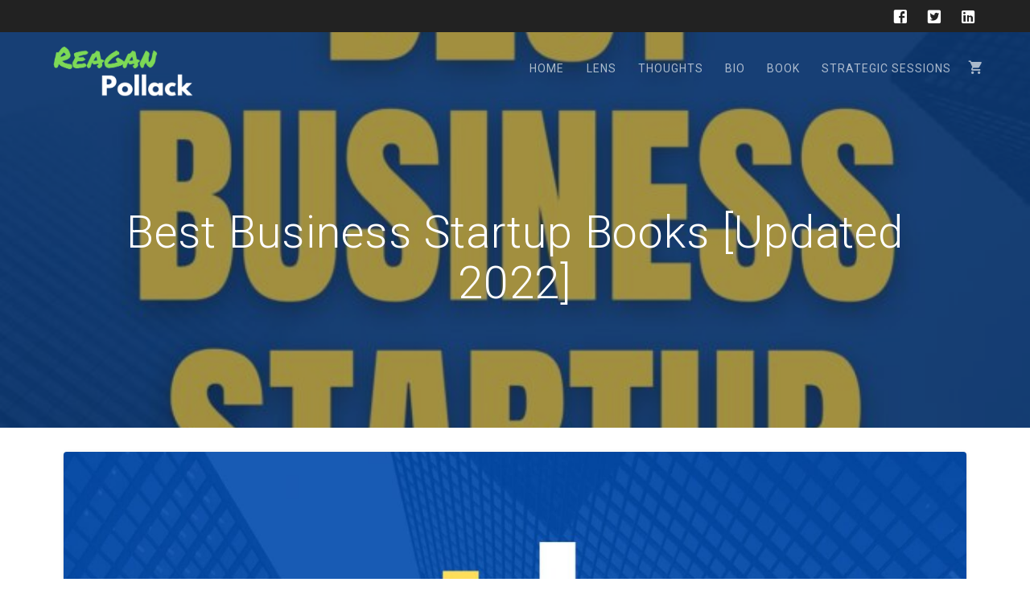

--- FILE ---
content_type: text/html; charset=UTF-8
request_url: https://reaganpollack.com/2022/10/best-business-startup-books-updated-2022/
body_size: 21531
content:
<!DOCTYPE html>
<html lang="en-US">
<head>
    <meta charset="UTF-8">
    <meta name="viewport" content="width=device-width, initial-scale=1">
    <link rel="profile" href="http://gmpg.org/xfn/11">

    <meta name='robots' content='index, follow, max-image-preview:large, max-snippet:-1, max-video-preview:-1' />

	<!-- This site is optimized with the Yoast SEO plugin v26.8 - https://yoast.com/product/yoast-seo-wordpress/ -->
	<title>Best Business Startup Books [Updated 2022] &#8211;</title>
	<link rel="canonical" href="https://reaganpollack.com/2022/10/best-business-startup-books-updated-2022/" />
	<meta property="og:locale" content="en_US" />
	<meta property="og:type" content="article" />
	<meta property="og:title" content="Best Business Startup Books [Updated 2022] &#8211;" />
	<meta property="og:description" content="My list of some of the best business startup books to launch your next big idea, launch your startup business, raise Venture Capital, and scale to new heights. Whether we’re starting, growing, or struggling in our businesses, helpful books can bring us much-needed insights, strategies, and motivation to press on and unlock success, despite the&nbsp;&hellip;" />
	<meta property="og:url" content="https://reaganpollack.com/2022/10/best-business-startup-books-updated-2022/" />
	<meta property="article:publisher" content="https://www.facebook.com/reagantpollack/" />
	<meta property="article:published_time" content="2022-10-17T16:03:29+00:00" />
	<meta property="article:modified_time" content="2022-10-17T16:11:12+00:00" />
	<meta property="og:image" content="https://reaganpollack.com/wp-content/uploads/2022/10/Best-Business-Startup-Books-Reagan-T.-Pollack.jpg" />
	<meta property="og:image:width" content="1410" />
	<meta property="og:image:height" content="2250" />
	<meta property="og:image:type" content="image/jpeg" />
	<meta name="author" content="rpollack1" />
	<meta name="twitter:card" content="summary_large_image" />
	<meta name="twitter:creator" content="@ReaganPollack" />
	<meta name="twitter:site" content="@ReaganPollack" />
	<meta name="twitter:label1" content="Written by" />
	<meta name="twitter:data1" content="rpollack1" />
	<meta name="twitter:label2" content="Est. reading time" />
	<meta name="twitter:data2" content="5 minutes" />
	<script type="application/ld+json" class="yoast-schema-graph">{"@context":"https://schema.org","@graph":[{"@type":"Article","@id":"https://reaganpollack.com/2022/10/best-business-startup-books-updated-2022/#article","isPartOf":{"@id":"https://reaganpollack.com/2022/10/best-business-startup-books-updated-2022/"},"author":{"name":"rpollack1","@id":"https://www.reaganpollack.com/#/schema/person/ce43ca7cb07df4ebe8aaba8d9e9f41fb"},"headline":"Best Business Startup Books [Updated 2022]","datePublished":"2022-10-17T16:03:29+00:00","dateModified":"2022-10-17T16:11:12+00:00","mainEntityOfPage":{"@id":"https://reaganpollack.com/2022/10/best-business-startup-books-updated-2022/"},"wordCount":1070,"publisher":{"@id":"https://www.reaganpollack.com/#organization"},"image":{"@id":"https://reaganpollack.com/2022/10/best-business-startup-books-updated-2022/#primaryimage"},"thumbnailUrl":"https://reaganpollack.com/wp-content/uploads/2022/10/Best-Business-Startup-Books-Reagan-T.-Pollack.jpg","keywords":["Startup Books"],"articleSection":["Entrepreneurship","Gift Guide","Resources"],"inLanguage":"en-US"},{"@type":"WebPage","@id":"https://reaganpollack.com/2022/10/best-business-startup-books-updated-2022/","url":"https://reaganpollack.com/2022/10/best-business-startup-books-updated-2022/","name":"Best Business Startup Books [Updated 2022] &#8211;","isPartOf":{"@id":"https://www.reaganpollack.com/#website"},"primaryImageOfPage":{"@id":"https://reaganpollack.com/2022/10/best-business-startup-books-updated-2022/#primaryimage"},"image":{"@id":"https://reaganpollack.com/2022/10/best-business-startup-books-updated-2022/#primaryimage"},"thumbnailUrl":"https://reaganpollack.com/wp-content/uploads/2022/10/Best-Business-Startup-Books-Reagan-T.-Pollack.jpg","datePublished":"2022-10-17T16:03:29+00:00","dateModified":"2022-10-17T16:11:12+00:00","breadcrumb":{"@id":"https://reaganpollack.com/2022/10/best-business-startup-books-updated-2022/#breadcrumb"},"inLanguage":"en-US","potentialAction":[{"@type":"ReadAction","target":["https://reaganpollack.com/2022/10/best-business-startup-books-updated-2022/"]}]},{"@type":"ImageObject","inLanguage":"en-US","@id":"https://reaganpollack.com/2022/10/best-business-startup-books-updated-2022/#primaryimage","url":"https://reaganpollack.com/wp-content/uploads/2022/10/Best-Business-Startup-Books-Reagan-T.-Pollack.jpg","contentUrl":"https://reaganpollack.com/wp-content/uploads/2022/10/Best-Business-Startup-Books-Reagan-T.-Pollack.jpg","width":1410,"height":2250,"caption":"Best Business Startup Books - Reagan T. Pollack"},{"@type":"BreadcrumbList","@id":"https://reaganpollack.com/2022/10/best-business-startup-books-updated-2022/#breadcrumb","itemListElement":[{"@type":"ListItem","position":1,"name":"Home","item":"https://reaganpollack.com/"},{"@type":"ListItem","position":2,"name":"Thoughts","item":"https://reaganpollack.com/blog/"},{"@type":"ListItem","position":3,"name":"Best Business Startup Books [Updated 2022]"}]},{"@type":"WebSite","@id":"https://www.reaganpollack.com/#website","url":"https://www.reaganpollack.com/","name":"","description":"","publisher":{"@id":"https://www.reaganpollack.com/#organization"},"potentialAction":[{"@type":"SearchAction","target":{"@type":"EntryPoint","urlTemplate":"https://www.reaganpollack.com/?s={search_term_string}"},"query-input":{"@type":"PropertyValueSpecification","valueRequired":true,"valueName":"search_term_string"}}],"inLanguage":"en-US"},{"@type":"Organization","@id":"https://www.reaganpollack.com/#organization","name":"Reagan Pollack","url":"https://www.reaganpollack.com/","logo":{"@type":"ImageObject","inLanguage":"en-US","@id":"https://www.reaganpollack.com/#/schema/logo/image/","url":"https://secureservercdn.net/72.167.242.48/v2u.dc1.myftpupload.com/wp-content/uploads/2019/04/RP.png?time=1631467858","contentUrl":"https://secureservercdn.net/72.167.242.48/v2u.dc1.myftpupload.com/wp-content/uploads/2019/04/RP.png?time=1631467858","width":450,"height":175,"caption":"Reagan Pollack"},"image":{"@id":"https://www.reaganpollack.com/#/schema/logo/image/"},"sameAs":["https://www.facebook.com/reagantpollack/","https://x.com/ReaganPollack","https://www.instagram.com/reagantpollack/","https://www.linkedin.com/in/reaganpollack/"]},{"@type":"Person","@id":"https://www.reaganpollack.com/#/schema/person/ce43ca7cb07df4ebe8aaba8d9e9f41fb","name":"rpollack1","image":{"@type":"ImageObject","inLanguage":"en-US","@id":"https://www.reaganpollack.com/#/schema/person/image/","url":"https://secure.gravatar.com/avatar/8648aa154733d1f31ce2c6705a824ca999742e81f4e4d0ef4b737036e0aa6b58?s=96&d=mm&r=g","contentUrl":"https://secure.gravatar.com/avatar/8648aa154733d1f31ce2c6705a824ca999742e81f4e4d0ef4b737036e0aa6b58?s=96&d=mm&r=g","caption":"rpollack1"}}]}</script>
	<!-- / Yoast SEO plugin. -->


<link rel='dns-prefetch' href='//fonts.googleapis.com' />
<link href='https://fonts.gstatic.com' crossorigin rel='preconnect' />
<link rel="alternate" type="application/rss+xml" title=" &raquo; Feed" href="https://reaganpollack.com/feed/" />
<link rel="alternate" type="application/rss+xml" title=" &raquo; Comments Feed" href="https://reaganpollack.com/comments/feed/" />
<link rel="alternate" title="oEmbed (JSON)" type="application/json+oembed" href="https://reaganpollack.com/wp-json/oembed/1.0/embed?url=https%3A%2F%2Freaganpollack.com%2F2022%2F10%2Fbest-business-startup-books-updated-2022%2F" />
<link rel="alternate" title="oEmbed (XML)" type="text/xml+oembed" href="https://reaganpollack.com/wp-json/oembed/1.0/embed?url=https%3A%2F%2Freaganpollack.com%2F2022%2F10%2Fbest-business-startup-books-updated-2022%2F&#038;format=xml" />
<style id='wp-img-auto-sizes-contain-inline-css' type='text/css'>
img:is([sizes=auto i],[sizes^="auto," i]){contain-intrinsic-size:3000px 1500px}
/*# sourceURL=wp-img-auto-sizes-contain-inline-css */
</style>
<link rel='stylesheet' id='stripe-main-styles-css' href='https://reaganpollack.com/wp-content/mu-plugins/vendor/godaddy/mwc-core/assets/css/stripe-settings.css' type='text/css' media='all' />
<style id='wp-emoji-styles-inline-css' type='text/css'>

	img.wp-smiley, img.emoji {
		display: inline !important;
		border: none !important;
		box-shadow: none !important;
		height: 1em !important;
		width: 1em !important;
		margin: 0 0.07em !important;
		vertical-align: -0.1em !important;
		background: none !important;
		padding: 0 !important;
	}
/*# sourceURL=wp-emoji-styles-inline-css */
</style>
<style id='wp-block-library-inline-css' type='text/css'>
:root{--wp-block-synced-color:#7a00df;--wp-block-synced-color--rgb:122,0,223;--wp-bound-block-color:var(--wp-block-synced-color);--wp-editor-canvas-background:#ddd;--wp-admin-theme-color:#007cba;--wp-admin-theme-color--rgb:0,124,186;--wp-admin-theme-color-darker-10:#006ba1;--wp-admin-theme-color-darker-10--rgb:0,107,160.5;--wp-admin-theme-color-darker-20:#005a87;--wp-admin-theme-color-darker-20--rgb:0,90,135;--wp-admin-border-width-focus:2px}@media (min-resolution:192dpi){:root{--wp-admin-border-width-focus:1.5px}}.wp-element-button{cursor:pointer}:root .has-very-light-gray-background-color{background-color:#eee}:root .has-very-dark-gray-background-color{background-color:#313131}:root .has-very-light-gray-color{color:#eee}:root .has-very-dark-gray-color{color:#313131}:root .has-vivid-green-cyan-to-vivid-cyan-blue-gradient-background{background:linear-gradient(135deg,#00d084,#0693e3)}:root .has-purple-crush-gradient-background{background:linear-gradient(135deg,#34e2e4,#4721fb 50%,#ab1dfe)}:root .has-hazy-dawn-gradient-background{background:linear-gradient(135deg,#faaca8,#dad0ec)}:root .has-subdued-olive-gradient-background{background:linear-gradient(135deg,#fafae1,#67a671)}:root .has-atomic-cream-gradient-background{background:linear-gradient(135deg,#fdd79a,#004a59)}:root .has-nightshade-gradient-background{background:linear-gradient(135deg,#330968,#31cdcf)}:root .has-midnight-gradient-background{background:linear-gradient(135deg,#020381,#2874fc)}:root{--wp--preset--font-size--normal:16px;--wp--preset--font-size--huge:42px}.has-regular-font-size{font-size:1em}.has-larger-font-size{font-size:2.625em}.has-normal-font-size{font-size:var(--wp--preset--font-size--normal)}.has-huge-font-size{font-size:var(--wp--preset--font-size--huge)}.has-text-align-center{text-align:center}.has-text-align-left{text-align:left}.has-text-align-right{text-align:right}.has-fit-text{white-space:nowrap!important}#end-resizable-editor-section{display:none}.aligncenter{clear:both}.items-justified-left{justify-content:flex-start}.items-justified-center{justify-content:center}.items-justified-right{justify-content:flex-end}.items-justified-space-between{justify-content:space-between}.screen-reader-text{border:0;clip-path:inset(50%);height:1px;margin:-1px;overflow:hidden;padding:0;position:absolute;width:1px;word-wrap:normal!important}.screen-reader-text:focus{background-color:#ddd;clip-path:none;color:#444;display:block;font-size:1em;height:auto;left:5px;line-height:normal;padding:15px 23px 14px;text-decoration:none;top:5px;width:auto;z-index:100000}html :where(.has-border-color){border-style:solid}html :where([style*=border-top-color]){border-top-style:solid}html :where([style*=border-right-color]){border-right-style:solid}html :where([style*=border-bottom-color]){border-bottom-style:solid}html :where([style*=border-left-color]){border-left-style:solid}html :where([style*=border-width]){border-style:solid}html :where([style*=border-top-width]){border-top-style:solid}html :where([style*=border-right-width]){border-right-style:solid}html :where([style*=border-bottom-width]){border-bottom-style:solid}html :where([style*=border-left-width]){border-left-style:solid}html :where(img[class*=wp-image-]){height:auto;max-width:100%}:where(figure){margin:0 0 1em}html :where(.is-position-sticky){--wp-admin--admin-bar--position-offset:var(--wp-admin--admin-bar--height,0px)}@media screen and (max-width:600px){html :where(.is-position-sticky){--wp-admin--admin-bar--position-offset:0px}}

/*# sourceURL=wp-block-library-inline-css */
</style><link rel='stylesheet' id='wc-blocks-style-css' href='https://reaganpollack.com/wp-content/plugins/woocommerce/assets/client/blocks/wc-blocks.css?ver=wc-10.4.3' type='text/css' media='all' />
<style id='global-styles-inline-css' type='text/css'>
:root{--wp--preset--aspect-ratio--square: 1;--wp--preset--aspect-ratio--4-3: 4/3;--wp--preset--aspect-ratio--3-4: 3/4;--wp--preset--aspect-ratio--3-2: 3/2;--wp--preset--aspect-ratio--2-3: 2/3;--wp--preset--aspect-ratio--16-9: 16/9;--wp--preset--aspect-ratio--9-16: 9/16;--wp--preset--color--black: #000000;--wp--preset--color--cyan-bluish-gray: #abb8c3;--wp--preset--color--white: #ffffff;--wp--preset--color--pale-pink: #f78da7;--wp--preset--color--vivid-red: #cf2e2e;--wp--preset--color--luminous-vivid-orange: #ff6900;--wp--preset--color--luminous-vivid-amber: #fcb900;--wp--preset--color--light-green-cyan: #7bdcb5;--wp--preset--color--vivid-green-cyan: #00d084;--wp--preset--color--pale-cyan-blue: #8ed1fc;--wp--preset--color--vivid-cyan-blue: #0693e3;--wp--preset--color--vivid-purple: #9b51e0;--wp--preset--gradient--vivid-cyan-blue-to-vivid-purple: linear-gradient(135deg,rgb(6,147,227) 0%,rgb(155,81,224) 100%);--wp--preset--gradient--light-green-cyan-to-vivid-green-cyan: linear-gradient(135deg,rgb(122,220,180) 0%,rgb(0,208,130) 100%);--wp--preset--gradient--luminous-vivid-amber-to-luminous-vivid-orange: linear-gradient(135deg,rgb(252,185,0) 0%,rgb(255,105,0) 100%);--wp--preset--gradient--luminous-vivid-orange-to-vivid-red: linear-gradient(135deg,rgb(255,105,0) 0%,rgb(207,46,46) 100%);--wp--preset--gradient--very-light-gray-to-cyan-bluish-gray: linear-gradient(135deg,rgb(238,238,238) 0%,rgb(169,184,195) 100%);--wp--preset--gradient--cool-to-warm-spectrum: linear-gradient(135deg,rgb(74,234,220) 0%,rgb(151,120,209) 20%,rgb(207,42,186) 40%,rgb(238,44,130) 60%,rgb(251,105,98) 80%,rgb(254,248,76) 100%);--wp--preset--gradient--blush-light-purple: linear-gradient(135deg,rgb(255,206,236) 0%,rgb(152,150,240) 100%);--wp--preset--gradient--blush-bordeaux: linear-gradient(135deg,rgb(254,205,165) 0%,rgb(254,45,45) 50%,rgb(107,0,62) 100%);--wp--preset--gradient--luminous-dusk: linear-gradient(135deg,rgb(255,203,112) 0%,rgb(199,81,192) 50%,rgb(65,88,208) 100%);--wp--preset--gradient--pale-ocean: linear-gradient(135deg,rgb(255,245,203) 0%,rgb(182,227,212) 50%,rgb(51,167,181) 100%);--wp--preset--gradient--electric-grass: linear-gradient(135deg,rgb(202,248,128) 0%,rgb(113,206,126) 100%);--wp--preset--gradient--midnight: linear-gradient(135deg,rgb(2,3,129) 0%,rgb(40,116,252) 100%);--wp--preset--font-size--small: 13px;--wp--preset--font-size--medium: 20px;--wp--preset--font-size--large: 36px;--wp--preset--font-size--x-large: 42px;--wp--preset--spacing--20: 0.44rem;--wp--preset--spacing--30: 0.67rem;--wp--preset--spacing--40: 1rem;--wp--preset--spacing--50: 1.5rem;--wp--preset--spacing--60: 2.25rem;--wp--preset--spacing--70: 3.38rem;--wp--preset--spacing--80: 5.06rem;--wp--preset--shadow--natural: 6px 6px 9px rgba(0, 0, 0, 0.2);--wp--preset--shadow--deep: 12px 12px 50px rgba(0, 0, 0, 0.4);--wp--preset--shadow--sharp: 6px 6px 0px rgba(0, 0, 0, 0.2);--wp--preset--shadow--outlined: 6px 6px 0px -3px rgb(255, 255, 255), 6px 6px rgb(0, 0, 0);--wp--preset--shadow--crisp: 6px 6px 0px rgb(0, 0, 0);}:where(.is-layout-flex){gap: 0.5em;}:where(.is-layout-grid){gap: 0.5em;}body .is-layout-flex{display: flex;}.is-layout-flex{flex-wrap: wrap;align-items: center;}.is-layout-flex > :is(*, div){margin: 0;}body .is-layout-grid{display: grid;}.is-layout-grid > :is(*, div){margin: 0;}:where(.wp-block-columns.is-layout-flex){gap: 2em;}:where(.wp-block-columns.is-layout-grid){gap: 2em;}:where(.wp-block-post-template.is-layout-flex){gap: 1.25em;}:where(.wp-block-post-template.is-layout-grid){gap: 1.25em;}.has-black-color{color: var(--wp--preset--color--black) !important;}.has-cyan-bluish-gray-color{color: var(--wp--preset--color--cyan-bluish-gray) !important;}.has-white-color{color: var(--wp--preset--color--white) !important;}.has-pale-pink-color{color: var(--wp--preset--color--pale-pink) !important;}.has-vivid-red-color{color: var(--wp--preset--color--vivid-red) !important;}.has-luminous-vivid-orange-color{color: var(--wp--preset--color--luminous-vivid-orange) !important;}.has-luminous-vivid-amber-color{color: var(--wp--preset--color--luminous-vivid-amber) !important;}.has-light-green-cyan-color{color: var(--wp--preset--color--light-green-cyan) !important;}.has-vivid-green-cyan-color{color: var(--wp--preset--color--vivid-green-cyan) !important;}.has-pale-cyan-blue-color{color: var(--wp--preset--color--pale-cyan-blue) !important;}.has-vivid-cyan-blue-color{color: var(--wp--preset--color--vivid-cyan-blue) !important;}.has-vivid-purple-color{color: var(--wp--preset--color--vivid-purple) !important;}.has-black-background-color{background-color: var(--wp--preset--color--black) !important;}.has-cyan-bluish-gray-background-color{background-color: var(--wp--preset--color--cyan-bluish-gray) !important;}.has-white-background-color{background-color: var(--wp--preset--color--white) !important;}.has-pale-pink-background-color{background-color: var(--wp--preset--color--pale-pink) !important;}.has-vivid-red-background-color{background-color: var(--wp--preset--color--vivid-red) !important;}.has-luminous-vivid-orange-background-color{background-color: var(--wp--preset--color--luminous-vivid-orange) !important;}.has-luminous-vivid-amber-background-color{background-color: var(--wp--preset--color--luminous-vivid-amber) !important;}.has-light-green-cyan-background-color{background-color: var(--wp--preset--color--light-green-cyan) !important;}.has-vivid-green-cyan-background-color{background-color: var(--wp--preset--color--vivid-green-cyan) !important;}.has-pale-cyan-blue-background-color{background-color: var(--wp--preset--color--pale-cyan-blue) !important;}.has-vivid-cyan-blue-background-color{background-color: var(--wp--preset--color--vivid-cyan-blue) !important;}.has-vivid-purple-background-color{background-color: var(--wp--preset--color--vivid-purple) !important;}.has-black-border-color{border-color: var(--wp--preset--color--black) !important;}.has-cyan-bluish-gray-border-color{border-color: var(--wp--preset--color--cyan-bluish-gray) !important;}.has-white-border-color{border-color: var(--wp--preset--color--white) !important;}.has-pale-pink-border-color{border-color: var(--wp--preset--color--pale-pink) !important;}.has-vivid-red-border-color{border-color: var(--wp--preset--color--vivid-red) !important;}.has-luminous-vivid-orange-border-color{border-color: var(--wp--preset--color--luminous-vivid-orange) !important;}.has-luminous-vivid-amber-border-color{border-color: var(--wp--preset--color--luminous-vivid-amber) !important;}.has-light-green-cyan-border-color{border-color: var(--wp--preset--color--light-green-cyan) !important;}.has-vivid-green-cyan-border-color{border-color: var(--wp--preset--color--vivid-green-cyan) !important;}.has-pale-cyan-blue-border-color{border-color: var(--wp--preset--color--pale-cyan-blue) !important;}.has-vivid-cyan-blue-border-color{border-color: var(--wp--preset--color--vivid-cyan-blue) !important;}.has-vivid-purple-border-color{border-color: var(--wp--preset--color--vivid-purple) !important;}.has-vivid-cyan-blue-to-vivid-purple-gradient-background{background: var(--wp--preset--gradient--vivid-cyan-blue-to-vivid-purple) !important;}.has-light-green-cyan-to-vivid-green-cyan-gradient-background{background: var(--wp--preset--gradient--light-green-cyan-to-vivid-green-cyan) !important;}.has-luminous-vivid-amber-to-luminous-vivid-orange-gradient-background{background: var(--wp--preset--gradient--luminous-vivid-amber-to-luminous-vivid-orange) !important;}.has-luminous-vivid-orange-to-vivid-red-gradient-background{background: var(--wp--preset--gradient--luminous-vivid-orange-to-vivid-red) !important;}.has-very-light-gray-to-cyan-bluish-gray-gradient-background{background: var(--wp--preset--gradient--very-light-gray-to-cyan-bluish-gray) !important;}.has-cool-to-warm-spectrum-gradient-background{background: var(--wp--preset--gradient--cool-to-warm-spectrum) !important;}.has-blush-light-purple-gradient-background{background: var(--wp--preset--gradient--blush-light-purple) !important;}.has-blush-bordeaux-gradient-background{background: var(--wp--preset--gradient--blush-bordeaux) !important;}.has-luminous-dusk-gradient-background{background: var(--wp--preset--gradient--luminous-dusk) !important;}.has-pale-ocean-gradient-background{background: var(--wp--preset--gradient--pale-ocean) !important;}.has-electric-grass-gradient-background{background: var(--wp--preset--gradient--electric-grass) !important;}.has-midnight-gradient-background{background: var(--wp--preset--gradient--midnight) !important;}.has-small-font-size{font-size: var(--wp--preset--font-size--small) !important;}.has-medium-font-size{font-size: var(--wp--preset--font-size--medium) !important;}.has-large-font-size{font-size: var(--wp--preset--font-size--large) !important;}.has-x-large-font-size{font-size: var(--wp--preset--font-size--x-large) !important;}
/*# sourceURL=global-styles-inline-css */
</style>

<style id='classic-theme-styles-inline-css' type='text/css'>
/*! This file is auto-generated */
.wp-block-button__link{color:#fff;background-color:#32373c;border-radius:9999px;box-shadow:none;text-decoration:none;padding:calc(.667em + 2px) calc(1.333em + 2px);font-size:1.125em}.wp-block-file__button{background:#32373c;color:#fff;text-decoration:none}
/*# sourceURL=/wp-includes/css/classic-themes.min.css */
</style>
<link rel='stylesheet' id='woocommerce-layout-css' href='https://reaganpollack.com/wp-content/plugins/woocommerce/assets/css/woocommerce-layout.css?ver=10.4.3' type='text/css' media='all' />
<link rel='stylesheet' id='woocommerce-smallscreen-css' href='https://reaganpollack.com/wp-content/plugins/woocommerce/assets/css/woocommerce-smallscreen.css?ver=10.4.3' type='text/css' media='only screen and (max-width: 768px)' />
<link rel='stylesheet' id='woocommerce-general-css' href='https://reaganpollack.com/wp-content/plugins/woocommerce/assets/css/woocommerce.css?ver=10.4.3' type='text/css' media='all' />
<link rel='stylesheet' id='materialis-woo-css' href='https://reaganpollack.com/wp-content/themes/materialis-pro/woocommerce.css?ver=1.1.53' type='text/css' media='all' />
<style id='materialis-woo-inline-css' type='text/css'>
/* cached */
@media (min-width: 768px) {
 /** .woocommerce ul.products li.product:not(.in-page-section) - 2 */
.woocommerce ul.products li.product:not(.in-page-section) {-webkit-flex-basis: 50%;-moz-flex-basis: 50%;-ms-flex-preferred-size: 50%;flex-basis: 50%;max-width: 50%;}
 /** .woocommerce.single-product .related .products li.product - 2 */
.woocommerce.single-product .related .products li.product {-webkit-flex-basis: 50%;-moz-flex-basis: 50%;-ms-flex-preferred-size: 50%;flex-basis: 50%;max-width: 50%;}
 /** .woocommerce.single-product .upsells .products li.product - 2 */
.woocommerce.single-product .upsells .products li.product {-webkit-flex-basis: 50%;-moz-flex-basis: 50%;-ms-flex-preferred-size: 50%;flex-basis: 50%;max-width: 50%;}
 /** .woocommerce .cart-collaterals .cross-sells .products li.product - 2 */
.woocommerce .cart-collaterals .cross-sells .products li.product {-webkit-flex-basis: 50%;-moz-flex-basis: 50%;-ms-flex-preferred-size: 50%;flex-basis: 50%;max-width: 50%;}}
@media (min-width: 1024px) {
 /** .woocommerce ul.products li.product:not(.in-page-section) - 4 */
.woocommerce ul.products li.product:not(.in-page-section) {-webkit-flex-basis: 25%;-moz-flex-basis: 25%;-ms-flex-preferred-size: 25%;flex-basis: 25%;max-width: 25%;}
 /** .woocommerce.single-product .related .products li.product - 4 */
.woocommerce.single-product .related .products li.product {-webkit-flex-basis: 25%;-moz-flex-basis: 25%;-ms-flex-preferred-size: 25%;flex-basis: 25%;max-width: 25%;}
 /** .woocommerce.single-product .upsells .products li.product - 4 */
.woocommerce.single-product .upsells .products li.product {-webkit-flex-basis: 25%;-moz-flex-basis: 25%;-ms-flex-preferred-size: 25%;flex-basis: 25%;max-width: 25%;}
 /** .woocommerce .cart-collaterals .cross-sells .products li.product - 2 */
.woocommerce .cart-collaterals .cross-sells .products li.product {-webkit-flex-basis: 50%;-moz-flex-basis: 50%;-ms-flex-preferred-size: 50%;flex-basis: 50%;max-width: 50%;}}
/*# sourceURL=materialis-woo-inline-css */
</style>
<style id='woocommerce-inline-inline-css' type='text/css'>
.woocommerce form .form-row .required { visibility: visible; }
/*# sourceURL=woocommerce-inline-inline-css */
</style>
<link rel='stylesheet' id='wp-components-css' href='https://reaganpollack.com/wp-includes/css/dist/components/style.min.css?ver=6.9' type='text/css' media='all' />
<link rel='stylesheet' id='godaddy-styles-css' href='https://reaganpollack.com/wp-content/mu-plugins/vendor/wpex/godaddy-launch/includes/Dependencies/GoDaddy/Styles/build/latest.css?ver=2.0.2' type='text/css' media='all' />
<link rel='stylesheet' id='materialis-style-css' href='https://reaganpollack.com/wp-content/themes/materialis-pro/style.min.css?ver=1.1.53' type='text/css' media='all' />
<style id='materialis-style-inline-css' type='text/css'>
img.logo.dark, img.custom-logo{width:auto;max-height:70px;}
/*# sourceURL=materialis-style-inline-css */
</style>
<link rel='stylesheet' id='materialis-material-icons-css' href='https://reaganpollack.com/wp-content/themes/materialis-pro/assets/css/material-icons.min.css?ver=1.1.53' type='text/css' media='all' />
<link rel='stylesheet' id='materialis-fonts-css'  data-href='https://fonts.googleapis.com/css?family=Roboto:300,300italic,400,400italic,500,500italic,700,700italic,900,900italic%7CPlayfair%20Display:400,400italic,700,700italic&#038;subset=latin,latin-ext' type='text/css' media='all' />
<link rel='stylesheet' id='materialis-style-bundle-css' href='https://reaganpollack.com/wp-content/themes/materialis-pro/pro/assets/css/theme.bundle.min.css?ver=1.1.53' type='text/css' media='all' />
<link rel='stylesheet' id='kirki-styles-materialis-css' href='https://reaganpollack.com/wp-content/themes/materialis-pro/customizer/kirki/assets/css/kirki-styles.css' type='text/css' media='all' />
<style id='kirki-styles-materialis-inline-css' type='text/css'>
/** cached kirki style */.footer-content{background-color:#222!important;}.footer p, .footer{color:#FFF;}.footer a,.footer ul.materialis-footer-menu li a{color:#AAA;}.footer a:hover{color:#AAA;}.footer ul.materialis-footer-menu li a:hover{color:#AAA;}body{font-family:Roboto, Helvetica, Arial, sans-serif;color:#000000;}body h1:not(.hero-title){font-family:Roboto, Helvetica, Arial, sans-serif;font-weight:300;font-style:normal;font-size:2.3rem;line-height:4.8rem;letter-spacing:-1px;color:#000000;}body h2{font-family:Roboto, Helvetica, Arial, sans-serif;font-weight:300;font-style:normal;font-size:2.450rem;line-height:3rem;letter-spacing:0px;text-transform:none;color:#FFFFFF;}body h3{font-family:Roboto, Helvetica, Arial, sans-serif;font-weight:300;font-style:normal;font-size:1.838rem;line-height:2.5rem;letter-spacing:0px;text-transform:none;color:#000000;}body h4{font-family:Roboto, Helvetica, Arial, sans-serif;font-weight:400;font-style:normal;font-size:1.313rem;line-height:2rem;letter-spacing:0px;text-transform:none;color:#000000;}body h5{font-family:Roboto, Helvetica, Arial, sans-serif;font-weight:500;font-style:normal;font-size:1.094rem;line-height:1.25rem;letter-spacing:0px;text-transform:none;color:#000000;}body h6{font-family:Roboto, Helvetica, Arial, sans-serif;font-weight:500;font-style:normal;font-size:0.875rem;line-height:1.5rem;letter-spacing:0px;color:#000000;}.header{background-position:center center;}.header-homepage.color-overlay:before{background:#181818;}.header-homepage .background-overlay,.header-homepage.color-overlay::before{opacity:0.4;}.header.color-overlay:before{background:#181818;}.header .background-overlay,.header.color-overlay::before{opacity:0.4;}.header-homepage p.header-subtitle2{margin-top:0;margin-bottom:20px;font-family:Roboto, Helvetica, Arial, sans-serif;font-weight:400;font-size:1.3rem;line-height:130%;letter-spacing:normal;text-transform:none;color:#ffffff;}.header-homepage h1.hero-title{font-family:Roboto, Helvetica, Arial, sans-serif;font-weight:500;font-size:2.3em;line-height:160%;letter-spacing:0.9px;text-transform:none;color:#ffffff;}.header-homepage .hero-title{margin-top:0;margin-bottom:20px;}.header-homepage p.header-subtitle{margin-top:0;margin-bottom:20px;font-family:Roboto, Helvetica, Arial, sans-serif;font-weight:300;font-size:1.3em;line-height:130%;letter-spacing:normal;text-transform:none;color:#ffffff;}.header-homepage .header-description-row{padding-top:20%;padding-bottom:5%;}.inner-header-description{padding-top:10%;padding-bottom:10%;}.inner-header-description h1.hero-title{font-family:Roboto, Helvetica, Arial, sans-serif;font-weight:300;font-style:normal;font-size:3.5em;line-height:114%;letter-spacing:0.9px;text-transform:none;color:#ffffff;}.inner-header-description .header-subtitle{font-family:Roboto, Helvetica, Arial, sans-serif;font-weight:300;font-style:normal;font-size:1.3em;line-height:130%;letter-spacing:normal;text-transform:none;color:#ffffff;}.header-top-bar{background:#222;}.header-top-bar-inner{height:40px;}.header-top-bar .header-top-bar-area.area-left span{color:#FFFFFF;}.header-top-bar .header-top-bar-area.area-left i.mdi{color:#999;}.header-top-bar .header-top-bar-area.area-left .top-bar-social-icons i{color:#fff;}.header-top-bar .header-top-bar-area.area-left .top-bar-social-icons i:hover{color:#fff;}.header-top-bar .header-top-bar-area.area-left .top-bar-menu > li > a{color:#fff;}.header-top-bar .header-top-bar-area.area-left .top-bar-menu > li > a:hover{color:#fff!important;}.header-top-bar .header-top-bar-area.area-left .top-bar-menu > li > a:visited{color:#fff;}.header-top-bar .header-top-bar-area.area-left span.top-bar-text{color:#fff;}.header-top-bar .header-top-bar-area.area-right span{color:#FFFFFF;}.header-top-bar .header-top-bar-area.area-right i.mdi{color:#999;}.header-top-bar .header-top-bar-area.area-right .top-bar-social-icons i{color:#fff;}.header-top-bar .header-top-bar-area.area-right .top-bar-social-icons i:hover{color:#7FD959;}.header-top-bar .header-top-bar-area.area-right .top-bar-menu > li > a{color:#fff;}.header-top-bar .header-top-bar-area.area-right .top-bar-menu > li > a:hover{color:#fff!important;}.header-top-bar .header-top-bar-area.area-right .top-bar-menu > li > a:visited{color:#fff;}.header-top-bar .header-top-bar-area.area-right span.top-bar-text{color:#fff;}.materialis-front-page ul.dropdown-menu > li{margin:0px 1px;}.materialis-front-page ul.dropdown-menu.bordered-active-item > li:before{height:2px;top:calc( 1em - 50em / 100 );}.materialis-front-page ul.dropdown-menu.bordered-active-item > li:after{height:2px;bottom:calc( 1em - 50em / 100 );}.materialis-inner-page ul.dropdown-menu > li{margin:0px 1px;}.materialis-inner-page ul.dropdown-menu.bordered-active-item > li:before{height:2px;top:calc( 1em - 50em / 100 );}.materialis-inner-page ul.dropdown-menu.bordered-active-item > li:after{height:2px;bottom:calc( 1em - 50em / 100 );}.materialis-inner-page .fixto-fixed .main_menu_col, .materialis-inner-page .fixto-fixed .main-menu{justify-content:flex-end!important;}.materialis-inner-page .navigation-bar.fixto-fixed{background-color:rgba(255, 255, 255, 1)!important;}.materialis-inner-page #main_menu > li > a{font-family:Roboto, Helvetica, Arial, sans-serif;font-weight:400;font-style:normal;font-size:14px;line-height:160%;letter-spacing:1px;text-transform:uppercase;}.materialis-front-page .fixto-fixed .main_menu_col, .materialis-front-page .fixto-fixed .main-menu{justify-content:flex-end!important;}.materialis-front-page .navigation-bar.fixto-fixed{background-color:rgba(255, 255, 255, 1)!important;}.materialis-front-page #main_menu > li > a{font-family:Roboto, Helvetica, Arial, sans-serif;font-weight:400;font-style:normal;font-size:14px;line-height:160%;letter-spacing:1px;text-transform:uppercase;}#main_menu li li > a{font-family:Roboto, Helvetica, Arial, sans-serif;font-weight:400;font-style:normal;font-size:0.94rem;line-height:1.5;letter-spacing:0.7px;text-transform:none;}.materialis-front-page .header-nav-area .social-icons a{color:#FFFFFF!important;}.materialis-front-page .fixto-fixed .header-nav-area .social-icons a{color:#000000!important;}.materialis-front-page  .nav-search.widget_search .search-form *{color:#FFFFFF;}.materialis-front-page  .nav-search.widget_search .search-form input{border-bottom-color:#FFFFFF!important;}.materialis-front-page  .nav-search.widget_search .search-form input::-webkit-input-placeholder{color:#FFFFFF;}.materialis-front-page  .nav-search.widget_search .search-form input:-ms-input-placeholder{color:#FFFFFF;}.materialis-front-page  .nav-search.widget_search .search-form input:-moz-placeholder{color:#FFFFFF;}.materialis-front-page  .nav-search.widget_search .search-form .mdc-line-ripple{background-color:#FFFFFF;}.materialis-front-page .fixto-fixed  .nav-search.widget_search .search-form *{color:#000000;}.materialis-front-page .fixto-fixed  .nav-search.widget_search .search-form input{border-bottom-color:#000000!important;}.materialis-front-page .fixto-fixed  .nav-search.widget_search .search-form input::-webkit-input-placeholder{color:#000000;}.materialis-front-page .fixto-fixed  .nav-search.widget_search .search-form input:-ms-input-placeholder{color:#000000;}.materialis-front-page .fixto-fixed  .nav-search.widget_search .search-form input:-moz-placeholder{color:#000000;}.materialis-front-page .fixto-fixed  .nav-search.widget_search .search-form .mdc-line-ripple{background-color:#000000;}.materialis-inner-page .inner_header-nav-area .social-icons a{color:#FFFFFF!important;}.materialis-inner-page .fixto-fixed .inner_header-nav-area .social-icons a{color:#000000!important;}.materialis-inner-page .nav-search.widget_search .search-form *{color:#FFFFFF;}.materialis-inner-page .nav-search.widget_search .search-form input{border-bottom-color:#FFFFFF!important;}.materialis-inner-page .nav-search.widget_search .search-form input::-webkit-input-placeholder{color:#FFFFFF;}.materialis-inner-page .nav-search.widget_search .search-form input:-ms-input-placeholder{color:#FFFFFF;}.materialis-inner-page .nav-search.widget_search .search-form input:-moz-placeholder{color:#FFFFFF;}.materialis-inner-page .nav-search.widget_search .search-form .mdc-line-ripple{background-color:#FFFFFF;}.materialis-inner-page .fixto-fixed .nav-search.widget_search .search-form *{color:#000000;}.materialis-inner-page .fixto-fixed .nav-search.widget_search .search-form input{border-bottom-color:#000000!important;}.materialis-inner-page .fixto-fixed .nav-search.widget_search .search-form input::-webkit-input-placeholder{color:#000000;}.materialis-inner-page .fixto-fixed .nav-search.widget_search .search-form input:-ms-input-placeholder{color:#000000;}.materialis-inner-page .fixto-fixed .nav-search.widget_search .search-form input:-moz-placeholder{color:#000000;}.materialis-inner-page .fixto-fixed .nav-search.widget_search .search-form .mdc-line-ripple{background-color:#000000;}[data-component="offcanvas"] i.mdi{color:#ffffff!important;}[data-component="offcanvas"] .bubble{background-color:#ffffff!important;}.fixto-fixed [data-component="offcanvas"] i.mdi{color:#000000!important;}.fixto-fixed [data-component="offcanvas"] .bubble{background-color:#000000!important;}#offcanvas-wrapper{background-color:rgb(0,0,0)!important;}html.has-offscreen body:after{background-color:rgba(34, 43, 52, 0.7)!important;}#offcanvas-wrapper *:not(.arrow){color:#ffffff!important;}#offcanvas_menu li.open, #offcanvas_menu li.current-menu-item, #offcanvas_menu li.current_page_item{background-color:#FFFFFF;}#offcanvas_menu li.open > a, #offcanvas_menu li.open > a > i ,#offcanvas_menu li.current-menu-item > a, #offcanvas_menu li.current_page_item > a{color:#7FD959!important;}#offcanvas_menu li.open > a,#offcanvas_menu li.open > a > i , #offcanvas_menu li.current-menu-item > a, #offcanvas_menu li.current_page_item > a{border-left-color:#7FD959!important;}#offcanvas_menu li > ul{background-color:#686B77;}#offcanvas_menu li > a{font-family:Roboto, Helvetica, Arial, sans-serif;font-weight:400;font-size:0.875rem;line-height:100%;letter-spacing:0px;text-transform:none;}.navigation-bar.homepage.coloured-nav a.text-logo,.navigation-bar.homepage.coloured-nav #main_menu li.logo > a.text-logo,.navigation-bar.homepage.coloured-nav #main_menu li.logo > a.text-logo:hover,.navigation-bar.homepage a.text-logo,.navigation-bar.homepage #main_menu li.logo > a.text-logo,.navigation-bar.homepage #main_menu li.logo > a.text-logo:hover{color:#fff;font-family:inherit;font-weight:400;font-size:1.5rem;line-height:100%;letter-spacing:0px;text-transform:uppercase;}.navigation-bar.homepage.fixto-fixed a.text-logo,.navigation-bar.homepage.fixto-fixed .dark-logo a.text-logo{color:#4a4a4a!important;}.navigation-bar:not(.homepage) a.text-logo,.navigation-bar:not(.homepage) #main_menu li.logo > a.text-logo,.navigation-bar:not(.homepage) #main_menu li.logo > a.text-logo:hover,.navigation-bar:not(.homepage) a.text-logo,.navigation-bar:not(.homepage) #main_menu li.logo > a.text-logo,.navigation-bar:not(.homepage) #main_menu li.logo > a.text-logo:hover{color:#fff;font-family:inherit;font-weight:400;font-size:1.5rem;line-height:100%;letter-spacing:0px;text-transform:uppercase;}.navigation-bar.fixto-fixed:not(.homepage) a.text-logo,.navigation-bar.fixto-fixed:not(.homepage) .dark-logo a.text-logo, .navigation-bar.alternate:not(.homepage) a.text-logo, .navigation-bar.alternate:not(.homepage) .dark-logo a.text-logo{color:#4a4a4a!important;}@media (min-width: 767px){.footer .footer-content{padding-top:15px;padding-bottom:15px;}}@media (max-width: 1023px){body{font-size:calc( 16px * 0.875 );}}@media (min-width: 1024px){body{font-size:16px;}}@media only screen and (min-width: 768px){body h1:not(.hero-title){font-size:3.5rem;}body h2{font-size:2.8rem;}body h3{font-size:2.1rem;}body h4{font-size:1.5rem;}body h5{font-size:1.25rem;}body h6{font-size:1rem;}.header-homepage p.header-subtitle2{font-size:1.4rem;}.header-homepage h1.hero-title{font-size:3.2rem;}.header-homepage p.header-subtitle{font-size:1.4em;}.header-content .align-holder{width:85%!important;}.inner-header-description{text-align:center!important;}.inner-header-description h1.hero-title{font-size:3.5em;}.inner-header-description .header-subtitle{font-size:1.3em;}}@media (min-width: 768px){.materialis-front-page.overlap-first-section .header-homepage{padding-bottom:95px;}.materialis-front-page.overlap-first-section .page-content div[data-overlap]:first-of-type > div:not([class*="section-separator"]) {margin-top:-95px;}}@media screen and (max-width:767px){.header-homepage .header-description-row{padding-top:10%;padding-bottom:50%;}}
/*# sourceURL=kirki-styles-materialis-inline-css */
</style>
<script type="text/javascript" src="https://reaganpollack.com/wp-includes/js/jquery/jquery.min.js?ver=3.7.1" id="jquery-core-js"></script>
<script type="text/javascript" id="jquery-core-js-after">
/* <![CDATA[ */
MaterialisTheme = {"blog_posts_as_masonry_grid":true}
//# sourceURL=jquery-core-js-after
/* ]]> */
</script>
<script type="text/javascript" src="https://reaganpollack.com/wp-includes/js/jquery/jquery-migrate.min.js?ver=3.4.1" id="jquery-migrate-js"></script>
<script type="text/javascript" id="jquery-js-after">
/* <![CDATA[ */
    
        (function ($) {
            function setHeaderTopSpacing() {
                $('.header-wrapper .header,.header-wrapper .header-homepage').css({
                    'padding-top': $('.header-top').height()
                });

             setTimeout(function() {
                  var headerTop = document.querySelector('.header-top');
                  var headers = document.querySelectorAll('.header-wrapper .header,.header-wrapper .header-homepage');

                  for (var i = 0; i < headers.length; i++) {
                      var item = headers[i];
                      item.style.paddingTop = headerTop.getBoundingClientRect().height + "px";
                  }

                    var languageSwitcher = document.querySelector('.materialis-language-switcher');

                    if(languageSwitcher){
                        languageSwitcher.style.top = "calc( " +  headerTop.getBoundingClientRect().height + "px + 1rem)" ;
                    }
                    
                }, 100);

            }

            jQuery(window).on('resize orientationchange', setHeaderTopSpacing);
            window.materialisSetHeaderTopSpacing = setHeaderTopSpacing

        })(jQuery);
    
    
//# sourceURL=jquery-js-after
/* ]]> */
</script>
<script type="text/javascript" src="https://reaganpollack.com/wp-content/plugins/woocommerce/assets/js/jquery-blockui/jquery.blockUI.min.js?ver=2.7.0-wc.10.4.3" id="wc-jquery-blockui-js" defer="defer" data-wp-strategy="defer"></script>
<script type="text/javascript" src="https://reaganpollack.com/wp-content/plugins/woocommerce/assets/js/js-cookie/js.cookie.min.js?ver=2.1.4-wc.10.4.3" id="wc-js-cookie-js" defer="defer" data-wp-strategy="defer"></script>
<script type="text/javascript" id="woocommerce-js-extra">
/* <![CDATA[ */
var woocommerce_params = {"ajax_url":"/wp-admin/admin-ajax.php","wc_ajax_url":"/?wc-ajax=%%endpoint%%","i18n_password_show":"Show password","i18n_password_hide":"Hide password"};
//# sourceURL=woocommerce-js-extra
/* ]]> */
</script>
<script type="text/javascript" src="https://reaganpollack.com/wp-content/plugins/woocommerce/assets/js/frontend/woocommerce.min.js?ver=10.4.3" id="woocommerce-js" defer="defer" data-wp-strategy="defer"></script>
<script type="text/javascript" id="WCPAY_ASSETS-js-extra">
/* <![CDATA[ */
var wcpayAssets = {"url":"https://reaganpollack.com/wp-content/plugins/woocommerce-payments/dist/"};
//# sourceURL=WCPAY_ASSETS-js-extra
/* ]]> */
</script>
<script type="text/javascript" src="https://reaganpollack.com/wp-content/themes/materialis-pro/assets/js/woo.js?ver=1.1.53" id="materialis-woocommerce-js"></script>
<link rel="https://api.w.org/" href="https://reaganpollack.com/wp-json/" /><link rel="alternate" title="JSON" type="application/json" href="https://reaganpollack.com/wp-json/wp/v2/posts/1498" /><link rel="EditURI" type="application/rsd+xml" title="RSD" href="https://reaganpollack.com/xmlrpc.php?rsd" />
<meta name="generator" content="WordPress 6.9" />
<meta name="generator" content="WooCommerce 10.4.3" />
<link rel='shortlink' href='https://reaganpollack.com/?p=1498' />

		<!-- GA Google Analytics @ https://m0n.co/ga -->
		<script>
			(function(i,s,o,g,r,a,m){i['GoogleAnalyticsObject']=r;i[r]=i[r]||function(){
			(i[r].q=i[r].q||[]).push(arguments)},i[r].l=1*new Date();a=s.createElement(o),
			m=s.getElementsByTagName(o)[0];a.async=1;a.src=g;m.parentNode.insertBefore(a,m)
			})(window,document,'script','https://www.google-analytics.com/analytics.js','ga');
			ga('create', 'UA-139684858-1', 'auto');
			ga('send', 'pageview');
		</script>

	    <script type="text/javascript" data-name="async-styles">
        (function () {
            var links = document.querySelectorAll('link[data-href]');
            for (var i = 0; i < links.length; i++) {
                var item = links[i];
                item.href = item.getAttribute('data-href')
            }
        })();
    </script>
        <style data-prefix="inner_header" data-name="menu-variant-style">
        /** cached menu style */.materialis-inner-page ul.dropdown-menu > li, .materialis-inner-page ul.dropdown-menu > li > a{  color: rgba(255,255,255,0.65); } .materialis-inner-page .fixto-fixed ul.dropdown-menu > li, .materialis-inner-page .fixto-fixed ul.dropdown-menu > li > a{  color: rgb(0,0,0); }  ul.dropdown-menu.bordered-active-item > li:not(.current-menu-item):not(.current_page_item):hover > a, .materialis-inner-page ul.dropdown-menu.bordered-active-item > li:not(.current-menu-item):not(.current_page_item).hover > a { color: #FFFFFF; } .materialis-inner-page ul.dropdown-menu.bordered-active-item > li:not(.current-menu-item):not(.current_page_item):hover:before, .materialis-inner-page ul.dropdown-menu.bordered-active-item > li:not(.current-menu-item):not(.current_page_item):hover:after, .materialis-inner-page ul.dropdown-menu.bordered-active-item > li:not(.current-menu-item):not(.current_page_item).hover:before, .materialis-inner-page ul.dropdown-menu.bordered-active-item > li:not(.current-menu-item):not(.current_page_item).hover:after { background: #FFFFFF; } .materialis-inner-page ul.dropdown-menu.bordered-active-item > .current_page_item > a, .materialis-inner-page ul.dropdown-menu.bordered-active-item > .current-menu-item > a { color: #7FD959; }  .materialis-inner-page ul.dropdown-menu.bordered-active-item > .current_page_item:before, .materialis-inner-page ul.dropdown-menu.bordered-active-item > .current_page_item:after, .materialis-inner-page ul.dropdown-menu.bordered-active-item > .current-menu-item:before, .materialis-inner-page ul.dropdown-menu.bordered-active-item > .current-menu-item:after { background: #7FD959; } .materialis-inner-page .fixto-fixed ul.dropdown-menu.bordered-active-item > li:not(.current-menu-item):not(.current_page_item):hover > a, .materialis-inner-page .fixto-fixed ul.dropdown-menu.bordered-active-item > li:not(.current-menu-item):not(.current_page_item).hover > a { color: #000000; } .materialis-inner-page .fixto-fixed ul.dropdown-menu.bordered-active-item > li:not(.current-menu-item):not(.current_page_item):hover:before, .materialis-inner-page .fixto-fixed ul.dropdown-menu.bordered-active-item > li:not(.current-menu-item):not(.current_page_item):hover:after, .materialis-inner-page .fixto-fixed ul.dropdown-menu.bordered-active-item > li:not(.current-menu-item):not(.current_page_item).hover:before, .materialis-inner-page .fixto-fixed ul.dropdown-menu.bordered-active-item > li:not(.current-menu-item):not(.current_page_item).hover:after { background: #000000; } .materialis-inner-page .fixto-fixed ul.dropdown-menu.bordered-active-item > .current_page_item > a, .materialis-inner-page .fixto-fixed ul.dropdown-menu.bordered-active-item > .current-menu-item > a{ color: #7FD959; } .materialis-inner-page .fixto-fixed ul.dropdown-menu.bordered-active-item > .current_page_item:before, .materialis-inner-page .fixto-fixed ul.dropdown-menu.bordered-active-item > .current_page_item:after, .materialis-inner-page .fixto-fixed ul.dropdown-menu.bordered-active-item > .current-menu-item:before, .materialis-inner-page .fixto-fixed ul.dropdown-menu.bordered-active-item > .current-menu-item:after { background: #7FD959; }  .materialis-inner-page ul.dropdown-menu ul { background-color: #ffffff; } .materialis-inner-page ul.dropdown-menu ul li, .materialis-inner-page ul.dropdown-menu ul li > a { color: #111111; } .materialis-inner-page ul.dropdown-menu ul li.current-menu-item , .materialis-inner-page ul.dropdown-menu ul li.current_page_item , .materialis-inner-page ul.dropdown-menu ul li.current-menu-item > a, .materialis-inner-page ul.dropdown-menu ul li.current_page_item > a, .materialis-inner-page ul.dropdown-menu ul li.hover, .materialis-inner-page ul.dropdown-menu ul li:hover, .materialis-inner-page ul.dropdown-menu ul li.hover > a, .materialis-inner-page ul.dropdown-menu ul li:hover > a { background-color: #228ae6; color: rgb(127,217,89); }
    </style>
    <style data-name="menu-align">
        .materialis-inner-page .main-menu, .materialis-inner-page .main_menu_col {justify-content:;}    </style>
    	<noscript><style>.woocommerce-product-gallery{ opacity: 1 !important; }</style></noscript>
	<style type="text/css">.recentcomments a{display:inline !important;padding:0 !important;margin:0 !important;}</style><style type="text/css" id="custom-background-css">
body.custom-background { background-color: #ffffff; }
</style>
	<link rel="icon" href="https://reaganpollack.com/wp-content/uploads/2019/04/RP-Icon-1.png" sizes="32x32" />
<link rel="icon" href="https://reaganpollack.com/wp-content/uploads/2019/04/RP-Icon-1.png" sizes="192x192" />
<link rel="apple-touch-icon" href="https://reaganpollack.com/wp-content/uploads/2019/04/RP-Icon-1.png" />
<meta name="msapplication-TileImage" content="https://reaganpollack.com/wp-content/uploads/2019/04/RP-Icon-1.png" />
	<style id="page-content-custom-styles">
			</style>
	    <style data-name="background-content-colors">
        .materialis-front-page .content.blog-page,
        .materialis-inner-page .page-content,
        .materialis-inner-page .content,
        .materialis-front-page.materialis-content-padding .page-content {
            background-color: #ffffff;
        }
    </style>
                <style data-name="site-colors">
                /** cached colors style */
                a, .comment-reply-link, a.read-more{ color:#7fd959; } a:hover, .comment-reply-link:hover, .sidebar .widget > ul > li a:hover, a.read-more:hover{ color:#93ED6D; } .contact-form-wrapper input[type=submit], .button, .nav-links .numbers-navigation span.current, .post-comments .navigation .numbers-navigation span.current, .nav-links .numbers-navigation a:hover, .post-comments .navigation .numbers-navigation a:hover{ background-color:#7fd959; border-color:#7fd959; } .contact-form-wrapper input[type=submit]:hover, .nav-links .prev-navigation a:hover, .post-comments .navigation .prev-navigation a:hover, .nav-links .next-navigation a:hover, .post-comments .navigation .next-navigation a:hover, button:hover, .button:hover{ background-color:#93ED6D; border-color:#93ED6D; } /* .post-comments, .sidebar .widget, .post-list .post-list-item{ border-bottom-color:#7fd959; } */ .nav-links .prev-navigation a, .post-comments .navigation .prev-navigation a, .nav-links .next-navigation a, .post-comments .navigation .next-navigation a{ border-color:#7fd959; color:#7fd959; } .tags-list a:hover{ border-color:#7fd959; background-color:#7fd959; } svg.section-separator-top path.svg-white-bg, svg.section-separator-bottom path.svg-white-bg{ fill: #7fd959; } .sidebar .widget_about{ background-image: linear-gradient(to bottom, #7fd959, #BBFF95 100%) } .sidebar .widget .widgettitle i.widget-icon{ background:#7fd959; } /* form style */ .mdc-text-field:not(.mdc-text-field--disabled):not(.mdc-text-field--outlined):not(.mdc-text-field--textarea) .mdc-text-field__input:hover { border-bottom-color: #7fd959; } .mdc-text-field .mdc-line-ripple { background-color: #7fd959; } .mdc-text-field:not(.mdc-text-field--disabled)+.mdc-text-field-helper-text { color: #7fd959; } .mdc-text-field:not(.mdc-text-field--disabled):not(.mdc-text-field--textarea) { border-bottom-color: #7fd959; } .mdc-text-field:not(.mdc-text-field--disabled) .mdc-text-field__icon { color: #7fd959; } select:focus { border-bottom-color: #7fd959; } textarea:not(.mdc-text-field--disabled) .mdc-text-field__input:focus, .mdc-text-field--textarea:not(.mdc-text-field--disabled) .mdc-text-field__input:focus { border-color: #7fd959; } .mdc-text-field--focused:not(.mdc-text-field--disabled) .mdc-floating-label, .mdc-text-field--focused:not(.mdc-text-field--disabled) .mdc-text-field__input::-webkit-input-placeholder { color: #7fd959; } .mdc-text-field--focused:not(.mdc-text-field--disabled) .mdc-floating-label, .mdc-text-field--focused:not(.mdc-text-field--disabled) .mdc-text-field__input:-ms-input-placeholder { color: #7fd959; } .mdc-text-field--focused:not(.mdc-text-field--disabled) .mdc-floating-label, .mdc-text-field--focused:not(.mdc-text-field--disabled) .mdc-text-field__input::-ms-input-placeholder { color: #7fd959; } .mdc-text-field--focused:not(.mdc-text-field--disabled) .mdc-floating-label, .mdc-text-field--focused:not(.mdc-text-field--disabled) .mdc-text-field__input::placeholder { color: #7fd959; } .mdc-text-field--textarea.mdc-text-field--focused:not(.mdc-text-field--disabled) { border-color: #7fd959; } .mdc-text-field--textarea.mdc-text-field--focused:not(.mdc-text-field--disabled) .mdc-text-field__input:focus { border-color: #7fd959; } .dark-text .mdc-text-field:not(.mdc-text-field--disabled):not(.mdc-text-field--outlined):not(.mdc-text-field--textarea) .mdc-text-field__input:hover { border-bottom-color: #7fd959; } .dark-text .mdc-text-field .mdc-line-ripple { background-color: #7fd959; } .dark-text textarea:not(.mdc-text-field--disabled) .mdc-text-field__input:focus, .dark-text .mdc-text-field--textarea:not(.mdc-text-field--disabled) .mdc-text-field__input:focus { border-color: #7fd959; } .sidebar .widget ul li a:hover:before{ /** **/background: #7fd959; } p.color1{ color : #7fd959; } span.color1{ color : #7fd959; } h1.color1{ color : #7fd959; } h2.color1{ color : #7fd959; } h3.color1{ color : #7fd959; } h4.color1{ color : #7fd959; } h5.color1{ color : #7fd959; } h6.color1{ color : #7fd959; } .card.bg-color1, .bg-color1{ background-color:#7fd959; } a.color1:not(.button){ color:#7fd959; } a.color1:not(.button):hover{ color:#93ED6D; } button.color1, .button.color1{ background-color:#7fd959; border-color:#7fd959; } button.color1:hover, .button.color1:hover{ background-color:#93ED6D; border-color:#93ED6D; } button.outline.color1:not(:disabled), .button.outline.color1:not(:disabled){ background:none; border:2px solid #7fd959; color:#7fd959; } button.outline.color1:not(:disabled):hover, .button.outline.color1:not(:disabled):hover{ background:none; border-color:rgba(127,217,89,0.7); color:rgba(127,217,89,0.9); } button.color1.button.link, .button.color1.link{ color:#7fd959; padding: 0 8px; background:none; } button.color1.link::before, button.color1.link::after, .button.color1.link::before, .button.color1.link::after { background-color:#7fd959; } i.mdi.color1{ color:#7fd959; } i.mdi.icon.bordered.color1{ border-color:#7fd959; } i.mdi.icon.reverse.color1{ background-color:#7fd959; color: #ffffff; } i.mdi.icon.reverse.color-white.color1{ color: #d5d5d5; } i.mdi.icon.bordered.color1{ border-color:#7fd959; } i.mdi.icon.reverse.bordered.color1{ background-color:#7fd959; color: #ffffff; } .top-right-triangle.color1{ border-right-color:#7fd959; } .checked.decoration-color1 li:before { color:#7fd959; } .stared.decoration-color1 li:before { color:#7fd959; } .card.card-color1{ background-color:#7fd959; } .card.bottom-border-color1{ border-bottom-color: #7fd959; } .grad-180-transparent-color1{  background-image: linear-gradient(180deg, rgba(127,217,89,0) 0%, rgba(127,217,89,0) 50%, rgba(127,217,89,0.6) 78%, rgba(127,217,89,0.9) 100%) !important; } .circle-counter.color1 .circle-bar{  stroke: #7fd959; } .border-color1{ border-color: #7fd959; } .border-top-color1{ border-top-color: #7fd959; } .circle-counter.color1 .circle-bar{ stroke: #7fd959; } p.color2{ color : #000000; } span.color2{ color : #000000; } h1.color2{ color : #000000; } h2.color2{ color : #000000; } h3.color2{ color : #000000; } h4.color2{ color : #000000; } h5.color2{ color : #000000; } h6.color2{ color : #000000; } .card.bg-color2, .bg-color2{ background-color:#000000; } a.color2:not(.button){ color:#000000; } a.color2:not(.button):hover{ color:#141414; } button.color2, .button.color2{ background-color:#000000; border-color:#000000; } button.color2:hover, .button.color2:hover{ background-color:#141414; border-color:#141414; } button.outline.color2:not(:disabled), .button.outline.color2:not(:disabled){ background:none; border:2px solid #000000; color:#000000; } button.outline.color2:not(:disabled):hover, .button.outline.color2:not(:disabled):hover{ background:none; border-color:rgba(0,0,0,0.7); color:rgba(0,0,0,0.9); } button.color2.button.link, .button.color2.link{ color:#000000; padding: 0 8px; background:none; } button.color2.link::before, button.color2.link::after, .button.color2.link::before, .button.color2.link::after { background-color:#000000; } i.mdi.color2{ color:#000000; } i.mdi.icon.bordered.color2{ border-color:#000000; } i.mdi.icon.reverse.color2{ background-color:#000000; color: #ffffff; } i.mdi.icon.reverse.color-white.color2{ color: #d5d5d5; } i.mdi.icon.bordered.color2{ border-color:#000000; } i.mdi.icon.reverse.bordered.color2{ background-color:#000000; color: #ffffff; } .top-right-triangle.color2{ border-right-color:#000000; } .checked.decoration-color2 li:before { color:#000000; } .stared.decoration-color2 li:before { color:#000000; } .card.card-color2{ background-color:#000000; } .card.bottom-border-color2{ border-bottom-color: #000000; } .grad-180-transparent-color2{  background-image: linear-gradient(180deg, rgba(0,0,0,0) 0%, rgba(0,0,0,0) 50%, rgba(0,0,0,0.6) 78%, rgba(0,0,0,0.9) 100%) !important; } .circle-counter.color2 .circle-bar{  stroke: #000000; } .border-color2{ border-color: #000000; } .border-top-color2{ border-top-color: #000000; } .circle-counter.color2 .circle-bar{ stroke: #000000; } p.color3{ color : #7fd959; } span.color3{ color : #7fd959; } h1.color3{ color : #7fd959; } h2.color3{ color : #7fd959; } h3.color3{ color : #7fd959; } h4.color3{ color : #7fd959; } h5.color3{ color : #7fd959; } h6.color3{ color : #7fd959; } .card.bg-color3, .bg-color3{ background-color:#7fd959; } a.color3:not(.button){ color:#7fd959; } a.color3:not(.button):hover{ color:#93ED6D; } button.color3, .button.color3{ background-color:#7fd959; border-color:#7fd959; } button.color3:hover, .button.color3:hover{ background-color:#93ED6D; border-color:#93ED6D; } button.outline.color3:not(:disabled), .button.outline.color3:not(:disabled){ background:none; border:2px solid #7fd959; color:#7fd959; } button.outline.color3:not(:disabled):hover, .button.outline.color3:not(:disabled):hover{ background:none; border-color:rgba(127,217,89,0.7); color:rgba(127,217,89,0.9); } button.color3.button.link, .button.color3.link{ color:#7fd959; padding: 0 8px; background:none; } button.color3.link::before, button.color3.link::after, .button.color3.link::before, .button.color3.link::after { background-color:#7fd959; } i.mdi.color3{ color:#7fd959; } i.mdi.icon.bordered.color3{ border-color:#7fd959; } i.mdi.icon.reverse.color3{ background-color:#7fd959; color: #ffffff; } i.mdi.icon.reverse.color-white.color3{ color: #d5d5d5; } i.mdi.icon.bordered.color3{ border-color:#7fd959; } i.mdi.icon.reverse.bordered.color3{ background-color:#7fd959; color: #ffffff; } .top-right-triangle.color3{ border-right-color:#7fd959; } .checked.decoration-color3 li:before { color:#7fd959; } .stared.decoration-color3 li:before { color:#7fd959; } .card.card-color3{ background-color:#7fd959; } .card.bottom-border-color3{ border-bottom-color: #7fd959; } .grad-180-transparent-color3{  background-image: linear-gradient(180deg, rgba(127,217,89,0) 0%, rgba(127,217,89,0) 50%, rgba(127,217,89,0.6) 78%, rgba(127,217,89,0.9) 100%) !important; } .circle-counter.color3 .circle-bar{  stroke: #7fd959; } .border-color3{ border-color: #7fd959; } .border-top-color3{ border-top-color: #7fd959; } .circle-counter.color3 .circle-bar{ stroke: #7fd959; } p.color4{ color : #fab005; } span.color4{ color : #fab005; } h1.color4{ color : #fab005; } h2.color4{ color : #fab005; } h3.color4{ color : #fab005; } h4.color4{ color : #fab005; } h5.color4{ color : #fab005; } h6.color4{ color : #fab005; } .card.bg-color4, .bg-color4{ background-color:#fab005; } a.color4:not(.button){ color:#fab005; } a.color4:not(.button):hover{ color:#FFC419; } button.color4, .button.color4{ background-color:#fab005; border-color:#fab005; } button.color4:hover, .button.color4:hover{ background-color:#FFC419; border-color:#FFC419; } button.outline.color4:not(:disabled), .button.outline.color4:not(:disabled){ background:none; border:2px solid #fab005; color:#fab005; } button.outline.color4:not(:disabled):hover, .button.outline.color4:not(:disabled):hover{ background:none; border-color:rgba(250,176,5,0.7); color:rgba(250,176,5,0.9); } button.color4.button.link, .button.color4.link{ color:#fab005; padding: 0 8px; background:none; } button.color4.link::before, button.color4.link::after, .button.color4.link::before, .button.color4.link::after { background-color:#fab005; } i.mdi.color4{ color:#fab005; } i.mdi.icon.bordered.color4{ border-color:#fab005; } i.mdi.icon.reverse.color4{ background-color:#fab005; color: #ffffff; } i.mdi.icon.reverse.color-white.color4{ color: #d5d5d5; } i.mdi.icon.bordered.color4{ border-color:#fab005; } i.mdi.icon.reverse.bordered.color4{ background-color:#fab005; color: #ffffff; } .top-right-triangle.color4{ border-right-color:#fab005; } .checked.decoration-color4 li:before { color:#fab005; } .stared.decoration-color4 li:before { color:#fab005; } .card.card-color4{ background-color:#fab005; } .card.bottom-border-color4{ border-bottom-color: #fab005; } .grad-180-transparent-color4{  background-image: linear-gradient(180deg, rgba(250,176,5,0) 0%, rgba(250,176,5,0) 50%, rgba(250,176,5,0.6) 78%, rgba(250,176,5,0.9) 100%) !important; } .circle-counter.color4 .circle-bar{  stroke: #fab005; } .border-color4{ border-color: #fab005; } .border-top-color4{ border-top-color: #fab005; } .circle-counter.color4 .circle-bar{ stroke: #fab005; } p.color5{ color : #7950f2; } span.color5{ color : #7950f2; } h1.color5{ color : #7950f2; } h2.color5{ color : #7950f2; } h3.color5{ color : #7950f2; } h4.color5{ color : #7950f2; } h5.color5{ color : #7950f2; } h6.color5{ color : #7950f2; } .card.bg-color5, .bg-color5{ background-color:#7950f2; } a.color5:not(.button){ color:#7950f2; } a.color5:not(.button):hover{ color:#8D64FF; } button.color5, .button.color5{ background-color:#7950f2; border-color:#7950f2; } button.color5:hover, .button.color5:hover{ background-color:#8D64FF; border-color:#8D64FF; } button.outline.color5:not(:disabled), .button.outline.color5:not(:disabled){ background:none; border:2px solid #7950f2; color:#7950f2; } button.outline.color5:not(:disabled):hover, .button.outline.color5:not(:disabled):hover{ background:none; border-color:rgba(121,80,242,0.7); color:rgba(121,80,242,0.9); } button.color5.button.link, .button.color5.link{ color:#7950f2; padding: 0 8px; background:none; } button.color5.link::before, button.color5.link::after, .button.color5.link::before, .button.color5.link::after { background-color:#7950f2; } i.mdi.color5{ color:#7950f2; } i.mdi.icon.bordered.color5{ border-color:#7950f2; } i.mdi.icon.reverse.color5{ background-color:#7950f2; color: #ffffff; } i.mdi.icon.reverse.color-white.color5{ color: #d5d5d5; } i.mdi.icon.bordered.color5{ border-color:#7950f2; } i.mdi.icon.reverse.bordered.color5{ background-color:#7950f2; color: #ffffff; } .top-right-triangle.color5{ border-right-color:#7950f2; } .checked.decoration-color5 li:before { color:#7950f2; } .stared.decoration-color5 li:before { color:#7950f2; } .card.card-color5{ background-color:#7950f2; } .card.bottom-border-color5{ border-bottom-color: #7950f2; } .grad-180-transparent-color5{  background-image: linear-gradient(180deg, rgba(121,80,242,0) 0%, rgba(121,80,242,0) 50%, rgba(121,80,242,0.6) 78%, rgba(121,80,242,0.9) 100%) !important; } .circle-counter.color5 .circle-bar{  stroke: #7950f2; } .border-color5{ border-color: #7950f2; } .border-top-color5{ border-top-color: #7950f2; } .circle-counter.color5 .circle-bar{ stroke: #7950f2; } p.color6{ color : #ff0000; } span.color6{ color : #ff0000; } h1.color6{ color : #ff0000; } h2.color6{ color : #ff0000; } h3.color6{ color : #ff0000; } h4.color6{ color : #ff0000; } h5.color6{ color : #ff0000; } h6.color6{ color : #ff0000; } .card.bg-color6, .bg-color6{ background-color:#ff0000; } a.color6:not(.button){ color:#ff0000; } a.color6:not(.button):hover{ color:#FF1414; } button.color6, .button.color6{ background-color:#ff0000; border-color:#ff0000; } button.color6:hover, .button.color6:hover{ background-color:#FF1414; border-color:#FF1414; } button.outline.color6:not(:disabled), .button.outline.color6:not(:disabled){ background:none; border:2px solid #ff0000; color:#ff0000; } button.outline.color6:not(:disabled):hover, .button.outline.color6:not(:disabled):hover{ background:none; border-color:rgba(255,0,0,0.7); color:rgba(255,0,0,0.9); } button.color6.button.link, .button.color6.link{ color:#ff0000; padding: 0 8px; background:none; } button.color6.link::before, button.color6.link::after, .button.color6.link::before, .button.color6.link::after { background-color:#ff0000; } i.mdi.color6{ color:#ff0000; } i.mdi.icon.bordered.color6{ border-color:#ff0000; } i.mdi.icon.reverse.color6{ background-color:#ff0000; color: #ffffff; } i.mdi.icon.reverse.color-white.color6{ color: #d5d5d5; } i.mdi.icon.bordered.color6{ border-color:#ff0000; } i.mdi.icon.reverse.bordered.color6{ background-color:#ff0000; color: #ffffff; } .top-right-triangle.color6{ border-right-color:#ff0000; } .checked.decoration-color6 li:before { color:#ff0000; } .stared.decoration-color6 li:before { color:#ff0000; } .card.card-color6{ background-color:#ff0000; } .card.bottom-border-color6{ border-bottom-color: #ff0000; } .grad-180-transparent-color6{  background-image: linear-gradient(180deg, rgba(255,0,0,0) 0%, rgba(255,0,0,0) 50%, rgba(255,0,0,0.6) 78%, rgba(255,0,0,0.9) 100%) !important; } .circle-counter.color6 .circle-bar{  stroke: #ff0000; } .border-color6{ border-color: #ff0000; } .border-top-color6{ border-top-color: #ff0000; } .circle-counter.color6 .circle-bar{ stroke: #ff0000; } p.color7{ color : #006fff; } span.color7{ color : #006fff; } h1.color7{ color : #006fff; } h2.color7{ color : #006fff; } h3.color7{ color : #006fff; } h4.color7{ color : #006fff; } h5.color7{ color : #006fff; } h6.color7{ color : #006fff; } .card.bg-color7, .bg-color7{ background-color:#006fff; } a.color7:not(.button){ color:#006fff; } a.color7:not(.button):hover{ color:#1483FF; } button.color7, .button.color7{ background-color:#006fff; border-color:#006fff; } button.color7:hover, .button.color7:hover{ background-color:#1483FF; border-color:#1483FF; } button.outline.color7:not(:disabled), .button.outline.color7:not(:disabled){ background:none; border:2px solid #006fff; color:#006fff; } button.outline.color7:not(:disabled):hover, .button.outline.color7:not(:disabled):hover{ background:none; border-color:rgba(0,111,255,0.7); color:rgba(0,111,255,0.9); } button.color7.button.link, .button.color7.link{ color:#006fff; padding: 0 8px; background:none; } button.color7.link::before, button.color7.link::after, .button.color7.link::before, .button.color7.link::after { background-color:#006fff; } i.mdi.color7{ color:#006fff; } i.mdi.icon.bordered.color7{ border-color:#006fff; } i.mdi.icon.reverse.color7{ background-color:#006fff; color: #ffffff; } i.mdi.icon.reverse.color-white.color7{ color: #d5d5d5; } i.mdi.icon.bordered.color7{ border-color:#006fff; } i.mdi.icon.reverse.bordered.color7{ background-color:#006fff; color: #ffffff; } .top-right-triangle.color7{ border-right-color:#006fff; } .checked.decoration-color7 li:before { color:#006fff; } .stared.decoration-color7 li:before { color:#006fff; } .card.card-color7{ background-color:#006fff; } .card.bottom-border-color7{ border-bottom-color: #006fff; } .grad-180-transparent-color7{  background-image: linear-gradient(180deg, rgba(0,111,255,0) 0%, rgba(0,111,255,0) 50%, rgba(0,111,255,0.6) 78%, rgba(0,111,255,0.9) 100%) !important; } .circle-counter.color7 .circle-bar{  stroke: #006fff; } .border-color7{ border-color: #006fff; } .border-top-color7{ border-top-color: #006fff; } .circle-counter.color7 .circle-bar{ stroke: #006fff; } p.color-white{ color : #ffffff; } span.color-white{ color : #ffffff; } h1.color-white{ color : #ffffff; } h2.color-white{ color : #ffffff; } h3.color-white{ color : #ffffff; } h4.color-white{ color : #ffffff; } h5.color-white{ color : #ffffff; } h6.color-white{ color : #ffffff; } .card.bg-color-white, .bg-color-white{ background-color:#ffffff; } a.color-white:not(.button){ color:#ffffff; } a.color-white:not(.button):hover{ color:#FFFFFF; } button.color-white, .button.color-white{ background-color:#ffffff; border-color:#ffffff; } button.color-white:hover, .button.color-white:hover{ background-color:#FFFFFF; border-color:#FFFFFF; } button.outline.color-white:not(:disabled), .button.outline.color-white:not(:disabled){ background:none; border:2px solid #ffffff; color:#ffffff; } button.outline.color-white:not(:disabled):hover, .button.outline.color-white:not(:disabled):hover{ background:none; border-color:rgba(255,255,255,0.7); color:rgba(255,255,255,0.9); } button.color-white.button.link, .button.color-white.link{ color:#ffffff; padding: 0 8px; background:none; } button.color-white.link::before, button.color-white.link::after, .button.color-white.link::before, .button.color-white.link::after { background-color:#ffffff; } i.mdi.color-white{ color:#ffffff; } i.mdi.icon.bordered.color-white{ border-color:#ffffff; } i.mdi.icon.reverse.color-white{ background-color:#ffffff; color: #ffffff; } i.mdi.icon.reverse.color-white.color-white{ color: #d5d5d5; } i.mdi.icon.bordered.color-white{ border-color:#ffffff; } i.mdi.icon.reverse.bordered.color-white{ background-color:#ffffff; color: #ffffff; } .top-right-triangle.color-white{ border-right-color:#ffffff; } .checked.decoration-color-white li:before { color:#ffffff; } .stared.decoration-color-white li:before { color:#ffffff; } .card.card-color-white{ background-color:#ffffff; } .card.bottom-border-color-white{ border-bottom-color: #ffffff; } .grad-180-transparent-color-white{  background-image: linear-gradient(180deg, rgba(255,255,255,0) 0%, rgba(255,255,255,0) 50%, rgba(255,255,255,0.6) 78%, rgba(255,255,255,0.9) 100%) !important; } .circle-counter.color-white .circle-bar{  stroke: #ffffff; } .border-color-white{ border-color: #ffffff; } .border-top-color-white{ border-top-color: #ffffff; } .circle-counter.color-white .circle-bar{ stroke: #ffffff; } p.color-black{ color : #000000; } span.color-black{ color : #000000; } h1.color-black{ color : #000000; } h2.color-black{ color : #000000; } h3.color-black{ color : #000000; } h4.color-black{ color : #000000; } h5.color-black{ color : #000000; } h6.color-black{ color : #000000; } .card.bg-color-black, .bg-color-black{ background-color:#000000; } a.color-black:not(.button){ color:#000000; } a.color-black:not(.button):hover{ color:#141414; } button.color-black, .button.color-black{ background-color:#000000; border-color:#000000; } button.color-black:hover, .button.color-black:hover{ background-color:#141414; border-color:#141414; } button.outline.color-black:not(:disabled), .button.outline.color-black:not(:disabled){ background:none; border:2px solid #000000; color:#000000; } button.outline.color-black:not(:disabled):hover, .button.outline.color-black:not(:disabled):hover{ background:none; border-color:rgba(0,0,0,0.7); color:rgba(0,0,0,0.9); } button.color-black.button.link, .button.color-black.link{ color:#000000; padding: 0 8px; background:none; } button.color-black.link::before, button.color-black.link::after, .button.color-black.link::before, .button.color-black.link::after { background-color:#000000; } i.mdi.color-black{ color:#000000; } i.mdi.icon.bordered.color-black{ border-color:#000000; } i.mdi.icon.reverse.color-black{ background-color:#000000; color: #ffffff; } i.mdi.icon.reverse.color-white.color-black{ color: #d5d5d5; } i.mdi.icon.bordered.color-black{ border-color:#000000; } i.mdi.icon.reverse.bordered.color-black{ background-color:#000000; color: #ffffff; } .top-right-triangle.color-black{ border-right-color:#000000; } .checked.decoration-color-black li:before { color:#000000; } .stared.decoration-color-black li:before { color:#000000; } .card.card-color-black{ background-color:#000000; } .card.bottom-border-color-black{ border-bottom-color: #000000; } .grad-180-transparent-color-black{  background-image: linear-gradient(180deg, rgba(0,0,0,0) 0%, rgba(0,0,0,0) 50%, rgba(0,0,0,0.6) 78%, rgba(0,0,0,0.9) 100%) !important; } .circle-counter.color-black .circle-bar{  stroke: #000000; } .border-color-black{ border-color: #000000; } .border-top-color-black{ border-top-color: #000000; } .circle-counter.color-black .circle-bar{ stroke: #000000; } p.color-gray{ color : #bdbdbd; } span.color-gray{ color : #bdbdbd; } h1.color-gray{ color : #bdbdbd; } h2.color-gray{ color : #bdbdbd; } h3.color-gray{ color : #bdbdbd; } h4.color-gray{ color : #bdbdbd; } h5.color-gray{ color : #bdbdbd; } h6.color-gray{ color : #bdbdbd; } .card.bg-color-gray, .bg-color-gray{ background-color:#bdbdbd; } a.color-gray:not(.button){ color:#bdbdbd; } a.color-gray:not(.button):hover{ color:#D1D1D1; } button.color-gray, .button.color-gray{ background-color:#bdbdbd; border-color:#bdbdbd; } button.color-gray:hover, .button.color-gray:hover{ background-color:#D1D1D1; border-color:#D1D1D1; } button.outline.color-gray:not(:disabled), .button.outline.color-gray:not(:disabled){ background:none; border:2px solid #bdbdbd; color:#bdbdbd; } button.outline.color-gray:not(:disabled):hover, .button.outline.color-gray:not(:disabled):hover{ background:none; border-color:rgba(189,189,189,0.7); color:rgba(189,189,189,0.9); } button.color-gray.button.link, .button.color-gray.link{ color:#bdbdbd; padding: 0 8px; background:none; } button.color-gray.link::before, button.color-gray.link::after, .button.color-gray.link::before, .button.color-gray.link::after { background-color:#bdbdbd; } i.mdi.color-gray{ color:#bdbdbd; } i.mdi.icon.bordered.color-gray{ border-color:#bdbdbd; } i.mdi.icon.reverse.color-gray{ background-color:#bdbdbd; color: #ffffff; } i.mdi.icon.reverse.color-white.color-gray{ color: #d5d5d5; } i.mdi.icon.bordered.color-gray{ border-color:#bdbdbd; } i.mdi.icon.reverse.bordered.color-gray{ background-color:#bdbdbd; color: #ffffff; } .top-right-triangle.color-gray{ border-right-color:#bdbdbd; } .checked.decoration-color-gray li:before { color:#bdbdbd; } .stared.decoration-color-gray li:before { color:#bdbdbd; } .card.card-color-gray{ background-color:#bdbdbd; } .card.bottom-border-color-gray{ border-bottom-color: #bdbdbd; } .grad-180-transparent-color-gray{  background-image: linear-gradient(180deg, rgba(189,189,189,0) 0%, rgba(189,189,189,0) 50%, rgba(189,189,189,0.6) 78%, rgba(189,189,189,0.9) 100%) !important; } .circle-counter.color-gray .circle-bar{  stroke: #bdbdbd; } .border-color-gray{ border-color: #bdbdbd; } .border-top-color-gray{ border-top-color: #bdbdbd; } .circle-counter.color-gray .circle-bar{ stroke: #bdbdbd; }                 /** cached colors style */
            </style>
                <style data-name="woocommerce-colors">
        

.woocommerce .widget_price_filter .price_slider_amount .button
{
	background-color: #7fd959 !important;
}

.widget_price_filter .ui-slider .ui-slider-range,
.widget_price_filter .ui-slider span.ui-slider-handle,
.widget_price_filter .ui-slider span.ui-slider-handle {
	background-color: #7fd959 !important;
}

.woocommerce input[type=submit],
.woocommerce input[type=button],
.woocommerce a.button,
.woocommerce button.button,
.woocommerce input.button,
.woocommerce #respond input#submit {
	background-color: #7fd959 !important;
	border-color: #7fd959 !important;
}

.woocommerce input[type=submit]:hover,
.woocommerce input[type=button]:hover,
.woocommerce a.button:hover,
.woocommerce button.button:hover,
.woocommerce input.button:hover,
.woocommerce #respond input#submit:hover {
  background-color: #89E363 !important;
  border-color: #89E363 !important;
}

.nav-links {
	//border-bottom-color: #7fd959 !important;
}


.woocommerce ul.products li.product .woocommerce-loop-product__link h3:hover {
	color: #7fd959;
}

.nav-links .numbers-navigation a {
	color: #7fd959 !important;
}

.nav-links .numbers-navigation a:hover {
	color: #ffffff !important;
}

.nav-links .numbers-navigation span.current,
.nav-links .numbers-navigation a:hover {
	background-color: #7fd959 !important;
	border-color: #7fd959;
}

.nav-links .prev-navigation a,
.nav-links .next-navigation a {
	border-color: #7fd959 !important;
	color: #7fd959 !important;
}


.nav-links .prev-navigation a:hover, .nav-links .next-navigation a:hover {
	background-color: #89E363 !important;
	color: #ffffff !important;
}

.woocommerce ul.products li.product .ope-woo-card-item {
	//border-bottom-color: #7fd959 !important;
}

/*
.sidebar .widget {
	border-top-color: #7fd959 !important;
}

.sidebar .widget:last-child {
	border-bottom-color: #7fd959 !important;
}

.post-list .post-list-item .card {
	border-bottom-color: #7fd959 !important;
}*/

.woocommerce p.stars a {
	color: #89E363 !important;
}


.woocommerce span.onsale {
	background-color: #89E363 !important;
}

.woocommerce .price del {
	color: #89E363 !important;
}

.woocommerce ul.products li.product .price del {
	color: #89E363 !important;
}

.woocommerce div.product .summary .price del {
	color: #89E363 !important;
}

.woocommerce .star-rating:before {
	color: #89E363 !important;
}

.woocommerce .star-rating span:before {
  color: #89E363 !important;
}

.price del {
	color: #89E363 !important;
}

.woocommerce .price,
.woocommerce div.product .summary .price
.woocommerce ul.products li.product .price {
	color: #7fd959 !important;
}

.woocommerce div.product .summary .price del {
  font-size: 0.6em;
  color: #5598ef;
}

.woocommerce nav.woocommerce-pagination ul.page-numbers li a:not(.next):not(.prev){
	color: #7fd959 !important;
}

.woocommerce nav.woocommerce-pagination ul.page-numbers li a.next,
.woocommerce nav.woocommerce-pagination ul.page-numbers li a.prev,
.woocommerce nav.woocommerce-pagination ul.page-numbers li span {
	background-color: #7fd959 !important;
}

.woocommerce nav.woocommerce-pagination ul.page-numbers li a.next:hover,
.woocommerce nav.woocommerce-pagination ul.page-numbers li a.prev:hover {
   background-color: #89E363 !important;
}


.woocommerce .widget_price_filter .price_slider_amount .button:hover {
  background-color: #89E363 !important;
}


.woocommerce ul.products li.product .ope-woo-card-content-categories a {
	color: #000000 !important;
}

    </style>
    </head>

<body class="wp-singular post-template-default single single-post postid-1498 single-format-standard custom-background wp-custom-logo wp-theme-materialis-pro theme-materialis-pro overlap-first-section woocommerce-no-js materialis-inner-page">
    <style>
        .screen-reader-text[href="#page-content"]:focus {
            background-color: #f1f1f1;
            border-radius: 3px;
            box-shadow: 0 0 2px 2px rgba(0, 0, 0, 0.6);
            clip: auto !important;
            clip-path: none;
            color: #21759b;
           
        }
    </style>
    <a class="skip-link screen-reader-text" href="#page-content">Skip to content</a>
    <div id="page-top" class="header-top">
            <div class="header-top-bar ">
            <div class="">
                <div class="header-top-bar-inner row middle-xs start-xs ">
                        <div class="header-top-bar-area  col-xs area-left">
            </div>
                            <div class="header-top-bar-area  col-xs-fit area-right">
            <div data-type="group"  data-dynamic-mod="true" class="top-bar-social-icons">
                      <a target="_blank"  class="social-icon" href="https://www.facebook.com/reagantpollack/">
                  <i class="mdi mdi-facebook-box"></i>
              </a>
                            <a target="_blank"  class="social-icon" href="https://twitter.com/ReaganPollack">
                  <i class="mdi mdi-twitter-box"></i>
              </a>
                            <a target="_blank"  class="social-icon" href="https://www.linkedin.com/in/reaganpollack/">
                  <i class="mdi mdi-linkedin-box"></i>
              </a>
              
    </div>

        </div>
                    </div>
            </div>
        </div>
            <div class="navigation-bar  "  data-sticky='0'  data-sticky-mobile='1'  data-sticky-to='top' >
    <div class="white-logo fixed-dark-logo navigation-wrapper">
        <div class="row basis-auto">
            <div class="logo_col col-xs col-sm-fit">
                <a href="https://reaganpollack.com/" class="logo-link dark" rel="home" itemprop="url"><img width="450" height="175" src="https://reaganpollack.com/wp-content/uploads/2019/04/RP.png" class="logo dark" alt="" itemprop="logo" decoding="async" fetchpriority="high" srcset="https://reaganpollack.com/wp-content/uploads/2019/04/RP.png 450w, https://reaganpollack.com/wp-content/uploads/2019/04/RP-300x117.png 300w" sizes="(max-width: 450px) 100vw, 450px" /></a><a href="https://reaganpollack.com/" class="custom-logo-link" rel="home"><img width="450" height="175" src="https://reaganpollack.com/wp-content/uploads/2019/04/RP-White.png" class="custom-logo" alt="" decoding="async" srcset="https://reaganpollack.com/wp-content/uploads/2019/04/RP-White.png 450w, https://reaganpollack.com/wp-content/uploads/2019/04/RP-White-300x117.png 300w" sizes="(max-width: 450px) 100vw, 450px" /></a>            </div>
            <div class="main_menu_col col-xs">
                <div id="mainmenu_container" class="row"><ul id="main_menu" class="bordered-active-item bordered-active-item--bottom effect-borders-grow grow-from-center main-menu dropdown-menu"><li id="menu-item-46" class="menu-item menu-item-type-post_type menu-item-object-page menu-item-home menu-item-46"><a href="https://reaganpollack.com/">Home</a></li>
<li id="menu-item-1574" class="menu-item menu-item-type-post_type menu-item-object-page menu-item-1574"><a href="https://reaganpollack.com/lens/">Lens</a></li>
<li id="menu-item-45" class="menu-item menu-item-type-post_type menu-item-object-page current_page_parent menu-item-45"><a href="https://reaganpollack.com/blog/">Thoughts</a></li>
<li id="menu-item-44" class="menu-item menu-item-type-post_type menu-item-object-page menu-item-44"><a href="https://reaganpollack.com/about/">Bio</a></li>
<li id="menu-item-854" class="menu-item menu-item-type-post_type menu-item-object-page menu-item-854"><a href="https://reaganpollack.com/no-startup-left-behind-learn-how-to-launch-an-idea-and-skyrocket-to-startup-success/">Book</a></li>
<li id="menu-item-901" class="menu-item menu-item-type-post_type menu-item-object-product menu-item-901"><a href="https://reaganpollack.com/product/consulting-session/">Strategic Sessions</a></li>
<li class="materialis-menu-cart"><a href="https://reaganpollack.com/cart/"><span><i class='mdi mdi-cart'></i><span class='cart-label'>Cart</span></span></a><div class='materialis-woo-header-cart'><div class="widget woocommerce widget_shopping_cart"><h2 class="widgettitle">Cart</h2><div class="widget_shopping_cart_content"></div></div></div></li></ul></div>    <a href="#" data-component="offcanvas" data-target="#offcanvas-wrapper" data-direction="right" data-width="300px" data-push="false">
        <div class="bubble"></div>
        <i class="mdi mdi-view-sequential"></i>
    </a>
    <div id="offcanvas-wrapper" class="hide force-hide offcanvas-right">
        <div class="offcanvas-top">
            <div class="logo-holder">
                <a href="https://reaganpollack.com/" class="logo-link dark" rel="home" itemprop="url"><img width="450" height="175" src="https://reaganpollack.com/wp-content/uploads/2019/04/RP.png" class="logo dark" alt="" itemprop="logo" decoding="async" srcset="https://reaganpollack.com/wp-content/uploads/2019/04/RP.png 450w, https://reaganpollack.com/wp-content/uploads/2019/04/RP-300x117.png 300w" sizes="(max-width: 450px) 100vw, 450px" /></a><a href="https://reaganpollack.com/" class="custom-logo-link" rel="home"><img width="450" height="175" src="https://reaganpollack.com/wp-content/uploads/2019/04/RP-White.png" class="custom-logo" alt="" decoding="async" srcset="https://reaganpollack.com/wp-content/uploads/2019/04/RP-White.png 450w, https://reaganpollack.com/wp-content/uploads/2019/04/RP-White-300x117.png 300w" sizes="(max-width: 450px) 100vw, 450px" /></a>            </div>
        </div>
        <div id="offcanvas-menu" class="menu-menu-container"><ul id="offcanvas_menu" class="offcanvas_menu"><li class="menu-item menu-item-type-post_type menu-item-object-page menu-item-home menu-item-46"><a href="https://reaganpollack.com/">Home</a></li>
<li class="menu-item menu-item-type-post_type menu-item-object-page menu-item-1574"><a href="https://reaganpollack.com/lens/">Lens</a></li>
<li class="menu-item menu-item-type-post_type menu-item-object-page current_page_parent menu-item-45"><a href="https://reaganpollack.com/blog/">Thoughts</a></li>
<li class="menu-item menu-item-type-post_type menu-item-object-page menu-item-44"><a href="https://reaganpollack.com/about/">Bio</a></li>
<li class="menu-item menu-item-type-post_type menu-item-object-page menu-item-854"><a href="https://reaganpollack.com/no-startup-left-behind-learn-how-to-launch-an-idea-and-skyrocket-to-startup-success/">Book</a></li>
<li class="menu-item menu-item-type-post_type menu-item-object-product menu-item-901"><a href="https://reaganpollack.com/product/consulting-session/">Strategic Sessions</a></li>
<li class="materialis-menu-cart-secondary"><a href="https://reaganpollack.com/cart/"><span><i class='mdi mdi-cart'></i><span class='cart-label'>Cart</span></span></a><div class='materialis-woo-header-cart'><div class="widget woocommerce widget_shopping_cart"><h2 class="widgettitle">Cart</h2><div class="widget_shopping_cart_content"></div></div></div></li></ul></div>
            <div data-type="group"  data-dynamic-mod="true" class="social-icons">
                      <a target="_blank"  class="social-icon" href="https://www.facebook.com/reagantpollack/">
                  <i class="mdi mdi-facebook-box"></i>
              </a>
                            <a target="_blank"  class="social-icon" href="https://twitter.com/ReaganPollack">
                  <i class="mdi mdi-twitter-box"></i>
              </a>
                            <a target="_blank"  class="social-icon" href="https://www.linkedin.com/in/reaganpollack">
                  <i class="mdi mdi-linkedin-box"></i>
              </a>
              
    </div>

        </div>
                </div>
        </div>
    </div>
</div>
</div>

<div id="page" class="site">
    <div class="header-wrapper">
        <div  class='header  color-overlay  custom-mobile-image' style='; background-image:url(&quot;https://reaganpollack.com/wp-content/uploads/2022/10/Best-Business-Startup-Books-Reagan-T.-Pollack-677x1080.jpg&quot;); background-color:rgba(106,115,218,0)'>
                                        <div class="inner-header-description gridContainer">
        <div class="row header-description-row">
            <div class="col-xs col-xs-12">
                <h1 class="hero-title">
                    Best Business Startup Books [Updated 2022]                </h1>
                                    <p class="header-subtitle"></p>
                            </div>

        </div>
    </div>
        <script>
		if (window.materialisSetHeaderTopSpacing) {
			window.materialisSetHeaderTopSpacing();
		}
    </script>
    <div class='split-header'></div>                    </div>
    </div>
<div  class='content post-page' style='' id='page-content'>
    <div class="gridContainer">
        <div class="row">
            <div class=" col-sm-12">
                <div class="post-item">
                    <div id="post-1498"class="post-1498 post type-post status-publish format-standard has-post-thumbnail hentry category-entrepreneurship category-gift-guide category-resources tag-startup-books">

    <div class="post-content-single mdc-card">

        <div class="post-content-inner">

            <img width="1232" height="1966" src="https://reaganpollack.com/wp-content/uploads/2022/10/Best-Business-Startup-Books-Reagan-T.-Pollack-1232x1966.jpg" class="attachment-post-thumbnail size-post-thumbnail wp-post-image" alt="Best Business Startup Books - Reagan T. Pollack" decoding="async" srcset="https://reaganpollack.com/wp-content/uploads/2022/10/Best-Business-Startup-Books-Reagan-T.-Pollack-1232x1966.jpg 1232w, https://reaganpollack.com/wp-content/uploads/2022/10/Best-Business-Startup-Books-Reagan-T.-Pollack-188x300.jpg 188w, https://reaganpollack.com/wp-content/uploads/2022/10/Best-Business-Startup-Books-Reagan-T.-Pollack-642x1024.jpg 642w, https://reaganpollack.com/wp-content/uploads/2022/10/Best-Business-Startup-Books-Reagan-T.-Pollack-768x1226.jpg 768w, https://reaganpollack.com/wp-content/uploads/2022/10/Best-Business-Startup-Books-Reagan-T.-Pollack-963x1536.jpg 963w, https://reaganpollack.com/wp-content/uploads/2022/10/Best-Business-Startup-Books-Reagan-T.-Pollack-1283x2048.jpg 1283w, https://reaganpollack.com/wp-content/uploads/2022/10/Best-Business-Startup-Books-Reagan-T.-Pollack-677x1080.jpg 677w, https://reaganpollack.com/wp-content/uploads/2022/10/Best-Business-Startup-Books-Reagan-T.-Pollack-600x957.jpg 600w, https://reaganpollack.com/wp-content/uploads/2022/10/Best-Business-Startup-Books-Reagan-T.-Pollack.jpg 1410w" sizes="(max-width: 1232px) 100vw, 1232px" />            <div class="col-padding">
                <h3>Best Business Startup Books [Updated 2022]</h3>                <p><span style="color: #000000;">My list of some of the best business startup books to launch your next big idea, launch your startup business, raise Venture Capital, and scale to new heights.</span></p>
<p><span style="color: #000000;">Whether we’re starting, growing, or struggling in our businesses, helpful books can bring us much-needed insights, strategies, and motivation to press on and unlock success, despite the odds. I’ve compiled a list of some of my favorites – from books to products, from insightful quotes to impactful videos – use these resources, bookmark this page, and feel free to share with others.</span></p>
<p><span style="color: #000000;">Here are some interesting books on the journey of startups – getting off the ground, formulating your idea, and trekking through the decisions that might make or break you.</span></p>
<ul>
<li><span style="text-decoration: underline;"><span style="color: #000000;"><strong><a style="color: #000000; text-decoration: underline;" href="https://www.amazon.com/No-Startup-Left-Behind-Skyrocket/dp/0578848082/ref=sr_1_1?crid=RHU6R52G8I0W&amp;keywords=reagan+pollack&amp;qid=1666020435&amp;sprefix=reagan+pollack%2Caps%2C133&amp;sr=8-1">No Startup Left Behind: How to Launch an Idea and Skyrocket to Success (Reagan T. Pollack)</a></strong></span></span>
<ul>
<li><span style="color: #000000;"><strong>Great for</strong>: First-Time Founders, Veteran Startup Entrepreneurs, Small Business Owners, Venture Capital backed Teams</span></li>
<li><span style="color: #000000;"><strong>Key Topics:</strong> How to pick the right idea to launch, how to think like the customer and design exceptional experiences, how to launch and get to market quickly, how to measure return on ad spend, how to incorporate profitability into your products/services, how to scale to your first million and beyond and what to expect along the way.</span></li>
<li><span style="color: #000000;"><strong>Why I Recommend it: </strong>It&#8217;s rare to be able to hear what not to do in your company. Let&#8217;s face it, most business advice is very high-level; barely scratching the surface of what founders must focus on when launching and growing their ventures. What founders really need is the cold, hard, honest truth and key lessons learned from founders who have been there and done that, failed miserably, and scaled to success &#8211; by painting the picture of what not to do and what to do, entrepreneurs see the entire picture more clearly and can learn how to leap over avoidable business traps, hire the right people at the right time, and maneuver more gracefully (and quickly) to find profitable success.</span></li>
</ul>
</li>
</ul>
<ul>
<li><span style="text-decoration: underline;"><span style="color: #000000;"><a style="color: #000000;" href="https://www.amazon.com/Zero-One-Notes-Startups-Future-ebook/dp/B00J6YBOFQ/ref=sr_1_1?crid=1XXKS8314UXO&amp;keywords=zero+to+one&amp;qid=1666020894&amp;qu=eyJxc2MiOiIyLjAzIiwicXNhIjoiMS44NCIsInFzcCI6IjIuMDYifQ%3D%3D&amp;sprefix=zero+to+one%2Caps%2C158&amp;sr=8-1"><strong>Zero to One: Notes on startups, or how to build the future (Peter Thiel and Blake Masters)</strong></a></span></span>
<ul>
<li><span style="color: #000000;"><strong>Great for</strong>: First-Time Founders, Veteran Startup Entrepreneurs, Small Business Owners, Venture Capital backed Teams</span></li>
<li><span style="color: #000000;"><strong>Key Topics:</strong> How to build a company that dominates a market and creates a unique and competitive advantage, how technology radically helps companies scale and create key differentiators, and how to overcome the competition by creating a pseudo monopoly.</span></li>
<li><span style="color: #000000;"><strong>Why I Recommend it: </strong>Peter Thiel is heralded as one of Silicon Valley&#8217;s great angel investors, as well as a successful entrepreneur with his fame from PayPal, Palantir, Clarium Capital and more. Clearly, he has distilled what separates the breakout companies and their founders, from the rest of the pack &#8211; and in large part, this book delivers on that assessment. Often we look at what mechanical elements to adjust to drive higher success in various areas of our companies, when in fact a key evaluation must be made at the earlier outset of what you are intending to really build that will dominate the landscape for you e.g; Facebook, eBay, Amazon, PayPal are just a few companies that have, with technology, built entirely new markets that they could be the leader in from the outset, as opposed to launching an undifferentiated, or mildly different, widget in a sea of competitors.</span></li>
</ul>
</li>
</ul>
<ul>
<li><span style="color: #000000;"><a style="color: #000000;" href="https://www.amazon.com/Art-Start-2-0-Time-Tested-Battle-Hardened/dp/0241187265/ref=sr_1_1?keywords=guy+kawasaki+books&amp;qid=1666021500&amp;qu=eyJxc2MiOiI0LjEzIiwicXNhIjoiMy45MiIsInFzcCI6IjMuMzcifQ%3D%3D&amp;sprefix=guy+kawa%2Caps%2C176&amp;sr=8-1"><b><span style="text-decoration: underline;">The Art of the Start 2.0 (Guy Kawasaki)</span></b></a></span>
<ul>
<li><span style="color: #000000;"><strong>Great for</strong>: First-Time Founders and Venture Capital backed Teams</span></li>
<li><span style="color: #000000;"><strong>Key Topics:</strong> How to think about building a great product, how to pitch investors successfully, and how to navigate early-stage startup days.</span></li>
<li><span style="color: #000000;"><strong>Why I Recommend it: </strong>Guy Kawasaki has been a big part of Silicon Valley investing and startup culture for decades. As an investor at Garage Technology Ventures and as a social media celebrity, he has built a following of fans across the world who rely on his candid, no B.S. advice to grow their companies. Guy often takes a contrarian point of view and tells you what you need to hear (even when you might want to avoid hearing it). Designing a pitch deck for investors? His 10-20-30 rule will be a helpful guide. Looking to beat the competition? Guy will press you to win over more customers, and in turn, that will take care of even the most pernicious adversary.</span></li>
</ul>
</li>
</ul>
<ul>
<li><span style="text-decoration: underline;"><span style="color: #000000;"><a style="color: #000000;" href="https://www.amazon.com/4-Hour-Workweek-Escape-Live-Anywhere/dp/0307465357/ref=sr_1_22?keywords=entrepreneur+books&amp;qid=1666021779&amp;qu=eyJxc2MiOiI2LjUwIiwicXNhIjoiNi4xNCIsInFzcCI6IjYuMTAifQ%3D%3D&amp;sprefix=entrepreneur+bo%2Caps%2C130&amp;sr=8-22"><b>The 4-Hour Workweek: Escape 9-5, Live Anywhere, and Join the New Rich (Timothy Ferris)</b></a></span></span>
<ul>
<li><span style="color: #000000;"><strong>Great for</strong>: First-Time Founders and Small Business Owners</span></li>
<li><span style="color: #000000;"><strong>Key Topics:</strong> How to automate your business, how to travel the world while running a company, and how to find personal financial freedom.</span></li>
<li><span style="color: #000000;"><strong>Why I Recommend it: </strong>Tim Ferris is an award-winning author, podcaster, investor, and public speaker. Among many other talents, he has cultivated a following around the globe, and his focus has been on finding &#8216;life hacks&#8217; and &#8216;business hacks&#8217; and delivering those golden nuggets of value for his followers. Tim is the ultimate guinea-pig entrepreneur &#8211; he has tested and re-tested every which way to find online success and enjoys distilling it down for his readers into easy-to-digest formulas and books. The 4-Hour Workweek was a lightbulb moment for entrepreneurship back in 2009, and helped many realize that they too could realize their dreams of traveling the world while living on an automated dot com to pay the bills.</span></li>
</ul>
</li>
</ul>
<ul>
<li><a href="https://www.amazon.com/Blue-Ocean-Strategy-Expanded-Uncontested/dp/1625274491/ref=sxin_10_mbs_w_global_sims?content-id=amzn1.sym.167d0880-9da0-400b-938e-4382731a4102%3Aamzn1.sym.167d0880-9da0-400b-938e-4382731a4102&amp;cv_ct_cx=22+immutable+laws+of+marketing&amp;keywords=22+immutable+laws+of+marketing&amp;pd_rd_i=1625274491&amp;pd_rd_r=1988ce0a-14dc-4b59-bafd-4702dbafa4e6&amp;pd_rd_w=ogboT&amp;pd_rd_wg=di3PD&amp;pf_rd_p=167d0880-9da0-400b-938e-4382731a4102&amp;pf_rd_r=TZSCT1FBCY0G9AH46Z05&amp;qid=1666022744&amp;qu=eyJxc2MiOiIyLjIyIiwicXNhIjoiMS44NSIsInFzcCI6IjIuMDYifQ%3D%3D&amp;sprefix=22+imm%2Caps%2C135&amp;sr=1-4-9e7645f9-2d19-4bff-863e-f6cdbe50f990"><span style="color: #000000;"><b><u>Blue Ocean Strategy: How to Create Uncontested Market Space and Make the Competition Irrelevant (W. Chan Kim and Renee Mauborgne)</u></b></span></a>
<ul>
<li><span style="color: #000000;"><strong>Great for</strong>: First-Time Founders, Veteran Startup Entrepreneurs, Small Business Owners, Venture Capital backed Teams</span></li>
<li><span style="color: #000000;"><strong>Key Topics:</strong> How to build companies that win customers faster by launching into low-to-zero competition markets.</span></li>
<li><span style="color: #000000;"><strong>Why I Recommend it: </strong>It&#8217;s easy to launch another restaurant down the street from the other burger joint in town, launch a similar category item with a slightly lower price, or even take over another franchise of a popular chain. The issue in all of these cases is that at some point, usually sooner rather than later, you will be up against stiff competition that often takes away much of the market share that you worked hard to win. In Blue Ocean Strategy, the authors define a new way to approach your business &#8211; to launch in an entirely new market where the competition isn&#8217;t fighting over each other to win each sale on margin, but rather where the market is vast and growing and where you don&#8217;t fight tooth and nail for every customer. </span></li>
</ul>
</li>
</ul>
                <p class="tags-list"><i data-cp-mdi="true" class="font-icon-25 fa fa-tags"></i>&nbsp;<a href="https://reaganpollack.com/tag/startup-books/" rel="tag">Startup Books</a></p>            </div>
        </div>
            </div>


    
    
	<nav class="navigation post-navigation" aria-label="Posts">
		<h2 class="screen-reader-text">Post navigation</h2>
		<div class="nav-links"><div class="nav-previous"><a href="https://reaganpollack.com/2022/07/top-10-best-gifts-for-entrepreneurs/" rel="prev"><i class="font-icon-post mdi mdi-chevron-left"></i><span class="meta-nav" aria-hidden="true">Previous:</span> <span class="screen-reader-text">Previous post:</span> <span class="post-title">Top 10 Best Gifts for Entrepreneurs [2022]</span></a></div><div class="nav-next"><a href="https://reaganpollack.com/2023/12/what-is-entrepreneurship-a-guide-to-how-founders-solve-real-world-problems/" rel="next"><span class="meta-nav" aria-hidden="true">Next:</span> <span class="screen-reader-text">Next post:</span> <span class="post-title">What is Entrepreneurship? [A Guide to How Founders Solve Real World Problems]</span><i class="font-icon-post mdi mdi-chevron-right"></i></a></div></div>
	</nav>

</div>
                </div>
            </div>
                    </div>
    </div>

</div>
</div>
<div  class='footer footer-dark'>
    <div  class='footer-content center-xs' style=''>
        <div class="gridContainer">
            <div class="row middle-xs footer-content-row">
                <div class="col-xs-12 col-sm-8 col-md-9">
                    <div class="materialis-footer-menu"><ul id="materialis-footer-menu" class="materialis-footer-menu"><li class="menu-item menu-item-type-post_type menu-item-object-page menu-item-home menu-item-46"><a href="https://reaganpollack.com/">Home</a></li>
<li class="menu-item menu-item-type-post_type menu-item-object-page menu-item-1574"><a href="https://reaganpollack.com/lens/">Lens</a></li>
<li class="menu-item menu-item-type-post_type menu-item-object-page current_page_parent menu-item-45"><a href="https://reaganpollack.com/blog/">Thoughts</a></li>
<li class="menu-item menu-item-type-post_type menu-item-object-page menu-item-44"><a href="https://reaganpollack.com/about/">Bio</a></li>
<li class="menu-item menu-item-type-post_type menu-item-object-page menu-item-854"><a href="https://reaganpollack.com/no-startup-left-behind-learn-how-to-launch-an-idea-and-skyrocket-to-startup-success/">Book</a></li>
<li class="menu-item menu-item-type-post_type menu-item-object-product menu-item-901"><a href="https://reaganpollack.com/product/consulting-session/">Strategic Sessions</a></li>
</ul></div>                </div>
                <div class="footer-content-col col-sm-4 col-xs-12 col-md-3">
                    <p  class="copyright" data-type="group" >©2026 Reagan Pollack. All rights reserved.</p>                </div>
            </div>
        </div>
    </div>
</div>
<script type="speculationrules">
{"prefetch":[{"source":"document","where":{"and":[{"href_matches":"/*"},{"not":{"href_matches":["/wp-*.php","/wp-admin/*","/wp-content/uploads/*","/wp-content/*","/wp-content/plugins/*","/wp-content/themes/materialis-pro/*","/*\\?(.+)"]}},{"not":{"selector_matches":"a[rel~=\"nofollow\"]"}},{"not":{"selector_matches":".no-prefetch, .no-prefetch a"}}]},"eagerness":"conservative"}]}
</script>
	<script type='text/javascript'>
		(function () {
			var c = document.body.className;
			c = c.replace(/woocommerce-no-js/, 'woocommerce-js');
			document.body.className = c;
		})();
	</script>
	    <script>
        /(trident|msie)/i.test(navigator.userAgent) && document.getElementById && window.addEventListener && window.addEventListener("hashchange", function() {
            var t, e = location.hash.substring(1);
            /^[A-z0-9_-]+$/.test(e) && (t = document.getElementById(e)) && (/^(?:a|select|input|button|textarea)$/i.test(t.tagName) || (t.tabIndex = -1), t.focus())
        }, !1);
    </script>
<script type="text/javascript" src="https://reaganpollack.com/wp-content/plugins/woocommerce/assets/js/sourcebuster/sourcebuster.min.js?ver=10.4.3" id="sourcebuster-js-js"></script>
<script type="text/javascript" id="wc-order-attribution-js-extra">
/* <![CDATA[ */
var wc_order_attribution = {"params":{"lifetime":1.0000000000000000818030539140313095458623138256371021270751953125e-5,"session":30,"base64":false,"ajaxurl":"https://reaganpollack.com/wp-admin/admin-ajax.php","prefix":"wc_order_attribution_","allowTracking":true},"fields":{"source_type":"current.typ","referrer":"current_add.rf","utm_campaign":"current.cmp","utm_source":"current.src","utm_medium":"current.mdm","utm_content":"current.cnt","utm_id":"current.id","utm_term":"current.trm","utm_source_platform":"current.plt","utm_creative_format":"current.fmt","utm_marketing_tactic":"current.tct","session_entry":"current_add.ep","session_start_time":"current_add.fd","session_pages":"session.pgs","session_count":"udata.vst","user_agent":"udata.uag"}};
//# sourceURL=wc-order-attribution-js-extra
/* ]]> */
</script>
<script type="text/javascript" src="https://reaganpollack.com/wp-content/plugins/woocommerce/assets/js/frontend/order-attribution.min.js?ver=10.4.3" id="wc-order-attribution-js"></script>
<script type="text/javascript" src="https://reaganpollack.com/wp-includes/js/jquery/ui/effect.min.js?ver=1.13.3" id="jquery-effects-core-js"></script>
<script type="text/javascript" src="https://reaganpollack.com/wp-includes/js/jquery/ui/effect-slide.min.js?ver=1.13.3" id="jquery-effects-slide-js"></script>
<script type="text/javascript"  defer="defer" src="https://reaganpollack.com/wp-includes/js/imagesloaded.min.js?ver=5.0.0" id="imagesloaded-js"></script>
<script type="text/javascript"  defer="defer" src="https://reaganpollack.com/wp-includes/js/masonry.min.js?ver=4.2.2" id="masonry-js"></script>
<script type="text/javascript" id="materialis-theme-js-extra">
/* <![CDATA[ */
var materialis_theme_pro_settings = {"reveal-effect":{"enabled":false}};
//# sourceURL=materialis-theme-js-extra
/* ]]> */
</script>
<script type="text/javascript"  defer="defer" src="https://reaganpollack.com/wp-content/themes/materialis-pro/pro/assets/js/theme.bundle.min.js?ver=1.1.53" id="materialis-theme-js"></script>
<script type="text/javascript" id="wc-cart-fragments-js-extra">
/* <![CDATA[ */
var wc_cart_fragments_params = {"ajax_url":"/wp-admin/admin-ajax.php","wc_ajax_url":"/?wc-ajax=%%endpoint%%","cart_hash_key":"wc_cart_hash_faaf5145edc35961c104496739702ed9","fragment_name":"wc_fragments_faaf5145edc35961c104496739702ed9","request_timeout":"5000"};
//# sourceURL=wc-cart-fragments-js-extra
/* ]]> */
</script>
<script type="text/javascript" src="https://reaganpollack.com/wp-content/plugins/woocommerce/assets/js/frontend/cart-fragments.min.js?ver=10.4.3" id="wc-cart-fragments-js" defer="defer" data-wp-strategy="defer"></script>
<script id="wp-emoji-settings" type="application/json">
{"baseUrl":"https://s.w.org/images/core/emoji/17.0.2/72x72/","ext":".png","svgUrl":"https://s.w.org/images/core/emoji/17.0.2/svg/","svgExt":".svg","source":{"concatemoji":"https://reaganpollack.com/wp-includes/js/wp-emoji-release.min.js?ver=6.9"}}
</script>
<script type="module">
/* <![CDATA[ */
/*! This file is auto-generated */
const a=JSON.parse(document.getElementById("wp-emoji-settings").textContent),o=(window._wpemojiSettings=a,"wpEmojiSettingsSupports"),s=["flag","emoji"];function i(e){try{var t={supportTests:e,timestamp:(new Date).valueOf()};sessionStorage.setItem(o,JSON.stringify(t))}catch(e){}}function c(e,t,n){e.clearRect(0,0,e.canvas.width,e.canvas.height),e.fillText(t,0,0);t=new Uint32Array(e.getImageData(0,0,e.canvas.width,e.canvas.height).data);e.clearRect(0,0,e.canvas.width,e.canvas.height),e.fillText(n,0,0);const a=new Uint32Array(e.getImageData(0,0,e.canvas.width,e.canvas.height).data);return t.every((e,t)=>e===a[t])}function p(e,t){e.clearRect(0,0,e.canvas.width,e.canvas.height),e.fillText(t,0,0);var n=e.getImageData(16,16,1,1);for(let e=0;e<n.data.length;e++)if(0!==n.data[e])return!1;return!0}function u(e,t,n,a){switch(t){case"flag":return n(e,"\ud83c\udff3\ufe0f\u200d\u26a7\ufe0f","\ud83c\udff3\ufe0f\u200b\u26a7\ufe0f")?!1:!n(e,"\ud83c\udde8\ud83c\uddf6","\ud83c\udde8\u200b\ud83c\uddf6")&&!n(e,"\ud83c\udff4\udb40\udc67\udb40\udc62\udb40\udc65\udb40\udc6e\udb40\udc67\udb40\udc7f","\ud83c\udff4\u200b\udb40\udc67\u200b\udb40\udc62\u200b\udb40\udc65\u200b\udb40\udc6e\u200b\udb40\udc67\u200b\udb40\udc7f");case"emoji":return!a(e,"\ud83e\u1fac8")}return!1}function f(e,t,n,a){let r;const o=(r="undefined"!=typeof WorkerGlobalScope&&self instanceof WorkerGlobalScope?new OffscreenCanvas(300,150):document.createElement("canvas")).getContext("2d",{willReadFrequently:!0}),s=(o.textBaseline="top",o.font="600 32px Arial",{});return e.forEach(e=>{s[e]=t(o,e,n,a)}),s}function r(e){var t=document.createElement("script");t.src=e,t.defer=!0,document.head.appendChild(t)}a.supports={everything:!0,everythingExceptFlag:!0},new Promise(t=>{let n=function(){try{var e=JSON.parse(sessionStorage.getItem(o));if("object"==typeof e&&"number"==typeof e.timestamp&&(new Date).valueOf()<e.timestamp+604800&&"object"==typeof e.supportTests)return e.supportTests}catch(e){}return null}();if(!n){if("undefined"!=typeof Worker&&"undefined"!=typeof OffscreenCanvas&&"undefined"!=typeof URL&&URL.createObjectURL&&"undefined"!=typeof Blob)try{var e="postMessage("+f.toString()+"("+[JSON.stringify(s),u.toString(),c.toString(),p.toString()].join(",")+"));",a=new Blob([e],{type:"text/javascript"});const r=new Worker(URL.createObjectURL(a),{name:"wpTestEmojiSupports"});return void(r.onmessage=e=>{i(n=e.data),r.terminate(),t(n)})}catch(e){}i(n=f(s,u,c,p))}t(n)}).then(e=>{for(const n in e)a.supports[n]=e[n],a.supports.everything=a.supports.everything&&a.supports[n],"flag"!==n&&(a.supports.everythingExceptFlag=a.supports.everythingExceptFlag&&a.supports[n]);var t;a.supports.everythingExceptFlag=a.supports.everythingExceptFlag&&!a.supports.flag,a.supports.everything||((t=a.source||{}).concatemoji?r(t.concatemoji):t.wpemoji&&t.twemoji&&(r(t.twemoji),r(t.wpemoji)))});
//# sourceURL=https://reaganpollack.com/wp-includes/js/wp-emoji-loader.min.js
/* ]]> */
</script>
</body>
</html>


--- FILE ---
content_type: text/plain
request_url: https://www.google-analytics.com/j/collect?v=1&_v=j102&a=1336010412&t=pageview&_s=1&dl=https%3A%2F%2Freaganpollack.com%2F2022%2F10%2Fbest-business-startup-books-updated-2022%2F&ul=en-us%40posix&dt=Best%20Business%20Startup%20Books%20%5BUpdated%202022%5D%20%E2%80%93&sr=1280x720&vp=1280x720&_u=IEBAAEABAAAAACAAI~&jid=272573213&gjid=170473899&cid=1178361088.1769801339&tid=UA-139684858-1&_gid=1604913871.1769801339&_r=1&_slc=1&z=1687162270
body_size: -451
content:
2,cG-6SMVV8M108